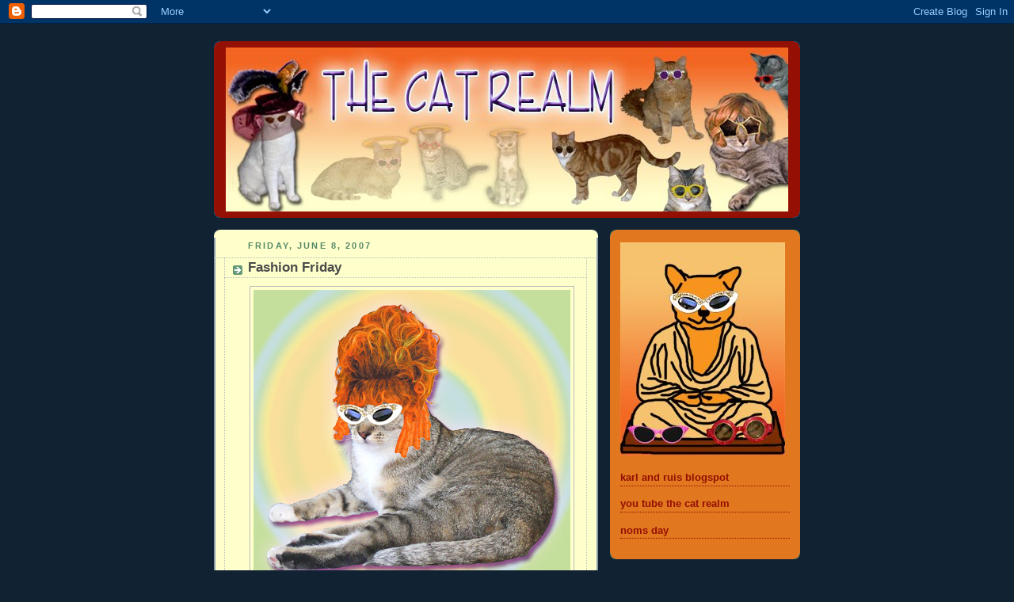

--- FILE ---
content_type: text/html; charset=UTF-8
request_url: https://thecatrealm.blogspot.com/2007/06/fashion-friday.html
body_size: 15047
content:
<!DOCTYPE html>
<html xmlns='http://www.w3.org/1999/xhtml' xmlns:b='http://www.google.com/2005/gml/b' xmlns:data='http://www.google.com/2005/gml/data' xmlns:expr='http://www.google.com/2005/gml/expr'>
<head>
<link href='https://www.blogger.com/static/v1/widgets/2944754296-widget_css_bundle.css' rel='stylesheet' type='text/css'/>
<meta content='text/html; charset=UTF-8' http-equiv='Content-Type'/>
<meta content='blogger' name='generator'/>
<link href='https://thecatrealm.blogspot.com/favicon.ico' rel='icon' type='image/x-icon'/>
<link href='https://thecatrealm.blogspot.com/2007/06/fashion-friday.html' rel='canonical'/>
<link rel="alternate" type="application/atom+xml" title="THE CAT REALM - Atom" href="https://thecatrealm.blogspot.com/feeds/posts/default" />
<link rel="alternate" type="application/rss+xml" title="THE CAT REALM - RSS" href="https://thecatrealm.blogspot.com/feeds/posts/default?alt=rss" />
<link rel="service.post" type="application/atom+xml" title="THE CAT REALM - Atom" href="https://www.blogger.com/feeds/388019867338167471/posts/default" />

<link rel="alternate" type="application/atom+xml" title="THE CAT REALM - Atom" href="https://thecatrealm.blogspot.com/feeds/7946457763015568871/comments/default" />
<!--Can't find substitution for tag [blog.ieCssRetrofitLinks]-->
<link href='https://blogger.googleusercontent.com/img/b/R29vZ2xl/AVvXsEiIcrgI2GRRZp_v3AVnZjFNR6NC6AgdSbEf-NwdguhrfldlTpoKcuXxyqppSj03N29MX7a7h_UHcZBM8wAUD7ZMeFOotSpkY6cEelPD71LA-ZSLpwYq5IVqKOXPZFQzIdc3x3gsJWMQ_H4/s400/a-with-wigs-orange.jpg' rel='image_src'/>
<meta content='https://thecatrealm.blogspot.com/2007/06/fashion-friday.html' property='og:url'/>
<meta content='Fashion Friday' property='og:title'/>
<meta content='I will model one of my wigs every so often on Fashion Friday. Here is the first of many to come. As I am an &quot;ex-feral&quot; I think this also qua...' property='og:description'/>
<meta content='https://blogger.googleusercontent.com/img/b/R29vZ2xl/AVvXsEiIcrgI2GRRZp_v3AVnZjFNR6NC6AgdSbEf-NwdguhrfldlTpoKcuXxyqppSj03N29MX7a7h_UHcZBM8wAUD7ZMeFOotSpkY6cEelPD71LA-ZSLpwYq5IVqKOXPZFQzIdc3x3gsJWMQ_H4/w1200-h630-p-k-no-nu/a-with-wigs-orange.jpg' property='og:image'/>
<title>THE CAT REALM: Fashion Friday</title>
<style id='page-skin-1' type='text/css'><!--
/*
-----------------------------------------------
Blogger Template Style
Name:     Rounders 3
Date:     27 Feb 2004
Updated by: Blogger Team
----------------------------------------------- */
body {
background:#123;
margin:0;
text-align:center;
line-height: 1.5em;
font: x-small Trebuchet MS, Verdana, Arial, Sans-serif;
color:#660000;
font-size/* */:/**/small;
font-size: /**/small;
}
/* Page Structure
----------------------------------------------- */
/* The images which help create rounded corners depend on the
following widths and measurements. If you want to change
these measurements, the images will also need to change.
*/
#outer-wrapper {
width:740px;
margin:0 auto;
text-align:left;
font: normal normal 100% Arial, sans-serif;
}
#main-wrap1 {
width:485px;
float:left;
background:#ffffcc url("https://resources.blogblog.com/blogblog/data/rounders3/corners_main_bot.gif") no-repeat left bottom;
margin:15px 0 0;
padding:0 0 10px;
color:#660000;
font-size:97%;
line-height:1.5em;
word-wrap: break-word; /* fix for long text breaking sidebar float in IE */
overflow: hidden;     /* fix for long non-text content breaking IE sidebar float */
}
#main-wrap2 {
float:left;
width:100%;
background:url("https://resources.blogblog.com/blogblog/data/rounders3/corners_main_top.gif") no-repeat left top;
padding:10px 0 0;
}
#main {
background:url("https://resources.blogblog.com/blogblog/data/rounders3/rails_main.gif") repeat-y left;
padding:0;
width:485px;
}
#sidebar-wrap {
width:240px;
float:right;
margin:15px 0 0;
font-size:97%;
line-height:1.5em;
word-wrap: break-word; /* fix for long text breaking sidebar float in IE */
overflow: hidden;     /* fix for long non-text content breaking IE sidebar float */
}
.main .widget {
margin-top: 4px;
width: 468px;
padding: 0 13px;
}
.main .Blog {
margin: 0;
padding: 0;
width: 484px;
}
/* Links
----------------------------------------------- */
a:link {
color: #cc0000;
}
a:visited {
color: #1B703A;
}
a:hover {
color: #1B703A;
}
a img {
border-width:0;
}
/* Blog Header
----------------------------------------------- */
#header-wrapper {
background:#940f04 url("https://resources.blogblog.com/blogblog/data/rounders3/corners_cap_top.gif") no-repeat left top;
margin-top:22px;
margin-right:0;
margin-bottom:0;
margin-left:0;
padding-top:8px;
padding-right:0;
padding-bottom:0;
padding-left:0;
color:#ffcc66;
}
#header {
background:url("https://resources.blogblog.com/blogblog/data/rounders3/corners_cap_bot.gif") no-repeat left bottom;
padding:0 15px 8px;
}
#header h1 {
margin:0;
padding:10px 30px 5px;
line-height:1.2em;
font: italic bold 220% Trebuchet, Trebuchet MS, Arial, sans-serif;
}
#header a,
#header a:visited {
text-decoration:none;
color: #ffcc66;
}
#header .description {
margin:0;
padding:5px 30px 10px;
line-height:1.5em;
font: italic normal 100% 'Trebuchet MS',Verdana,Arial,Sans-serif;
}
/* Posts
----------------------------------------------- */
h2.date-header {
margin-top:0;
margin-right:28px;
margin-bottom:0;
margin-left:43px;
font-size:85%;
line-height:2em;
text-transform:uppercase;
letter-spacing:.2em;
color:#558866;
}
.post {
margin:.3em 0 25px;
padding:0 13px;
border:1px dotted #bbbbbb;
border-width:1px 0;
}
.post h3 {
margin:0;
line-height:1.5em;
background:url("https://resources.blogblog.com/blogblog/data/rounders3/icon_arrow.gif") no-repeat 10px .5em;
display:block;
border:1px dotted #bbbbbb;
border-width:0 1px 1px;
padding-top:2px;
padding-right:14px;
padding-bottom:2px;
padding-left:29px;
color: #4c4c4c;
font: normal bold 135% Trebuchet, Trebuchet MS, Arial, sans-serif;
}
.post h3 a, .post h3 a:visited {
text-decoration:none;
color: #4c4c4c;
}
a.title-link:hover {
background-color: #bbbbbb;
color: #660000;
}
.post-body {
border:1px dotted #bbbbbb;
border-width:0 1px 1px;
border-bottom-color:#ffffcc;
padding-top:10px;
padding-right:14px;
padding-bottom:1px;
padding-left:29px;
}
html>body .post-body {
border-bottom-width:0;
}
.post-body {
margin:0 0 .75em;
}
.post-body blockquote {
line-height:1.3em;
}
.post-footer {
background: #ffffff;
margin:0;
padding-top:2px;
padding-right:14px;
padding-bottom:2px;
padding-left:29px;
border:1px dotted #bbbbbb;
border-width:1px;
font-size:100%;
line-height:1.5em;
color: #666666;
}
/*
The first line of the post footer might only have floated text, so we need to give it a height.
The height comes from the post-footer line-height
*/
.post-footer-line-1 {
min-height:1.5em;
_height:1.5em;
}
.post-footer p {
margin: 0;
}
html>body .post-footer {
border-bottom-color:transparent;
}
.uncustomized-post-template .post-footer {
text-align: right;
}
.uncustomized-post-template .post-author,
.uncustomized-post-template .post-timestamp {
display: block;
float: left;
text-align:left;
margin-right: 4px;
}
.post-footer a {
color: #456;
}
.post-footer a:hover {
color: #234;
}
a.comment-link {
/* IE5.0/Win doesn't apply padding to inline elements,
so we hide these two declarations from it */
background/* */:/**/url("https://resources.blogblog.com/blogblog/data/rounders/icon_comment_left.gif") no-repeat left 45%;
padding-left:14px;
}
html>body a.comment-link {
/* Respecified, for IE5/Mac's benefit */
background:url("https://resources.blogblog.com/blogblog/data/rounders3/icon_comment_left.gif") no-repeat left 45%;
padding-left:14px;
}
.post img, table.tr-caption-container {
margin-top:0;
margin-right:0;
margin-bottom:5px;
margin-left:0;
padding:4px;
border:1px solid #bbbbbb;
}
.tr-caption-container img {
border: none;
margin: 0;
padding: 0;
}
blockquote {
margin:.75em 0;
border:1px dotted #bbbbbb;
border-width:1px 0;
padding:5px 15px;
color: #558866;
}
.post blockquote p {
margin:.5em 0;
}
#blog-pager-newer-link {
float: left;
margin-left: 13px;
}
#blog-pager-older-link {
float: right;
margin-right: 13px;
}
#blog-pager {
text-align: center;
}
.feed-links {
clear: both;
line-height: 2.5em;
margin-left: 13px;
}
/* Comments
----------------------------------------------- */
#comments {
margin:-25px 13px 0;
border:1px dotted #bbbbbb;
border-width:0 1px 1px;
padding-top:20px;
padding-right:0;
padding-bottom:15px;
padding-left:0;
}
#comments h4 {
margin:0 0 10px;
padding-top:0;
padding-right:14px;
padding-bottom:2px;
padding-left:29px;
border-bottom:1px dotted #bbbbbb;
font-size:120%;
line-height:1.4em;
color:#4c4c4c;
}
#comments-block {
margin-top:0;
margin-right:15px;
margin-bottom:0;
margin-left:9px;
}
.comment-author {
background:url("https://resources.blogblog.com/blogblog/data/rounders3/icon_comment_left.gif") no-repeat 2px .3em;
margin:.5em 0;
padding-top:0;
padding-right:0;
padding-bottom:0;
padding-left:20px;
font-weight:bold;
}
.comment-body {
margin:0 0 1.25em;
padding-top:0;
padding-right:0;
padding-bottom:0;
padding-left:20px;
}
.comment-body p {
margin:0 0 .5em;
}
.comment-footer {
margin:0 0 .5em;
padding-top:0;
padding-right:0;
padding-bottom:.75em;
padding-left:20px;
}
.comment-footer a:link {
color: #333;
}
.deleted-comment {
font-style:italic;
color:gray;
}
.comment-form {
padding-left:20px;
padding-right:5px;
}
#comments .comment-form h4 {
padding-left:0px;
}
/* Profile
----------------------------------------------- */
.profile-img {
float: left;
margin-top: 5px;
margin-right: 5px;
margin-bottom: 5px;
margin-left: 0;
border: 4px solid #cc0000;
}
.profile-datablock {
margin-top:0;
margin-right:15px;
margin-bottom:.5em;
margin-left:0;
padding-top:8px;
}
.profile-link {
background:url("https://resources.blogblog.com/blogblog/data/rounders3/icon_profile_left.gif") no-repeat left .1em;
padding-left:15px;
font-weight:bold;
}
.profile-textblock {
clear: both;
margin: 0;
}
.sidebar .clear, .main .widget .clear {
clear: both;
}
#sidebartop-wrap {
background:#e1771e url("https://resources.blogblog.com/blogblog/data/rounders3/corners_prof_bot.gif") no-repeat left bottom;
margin:0px 0px 15px;
padding:0px 0px 10px;
color:#cc0000;
}
#sidebartop-wrap2 {
background:url("https://resources.blogblog.com/blogblog/data/rounders3/corners_prof_top.gif") no-repeat left top;
padding: 10px 0 0;
margin:0;
border-width:0;
}
#sidebartop h2 {
line-height:1.5em;
color:#940f04;
border-bottom: 1px dotted #940f04;
font: normal bold 100% Trebuchet, Trebuchet MS, Arial, sans-serif;
margin-bottom: 0.5em;
}
#sidebartop a {
color: #002E3F;
}
#sidebartop a:hover {
color: #660000;
}
#sidebartop a:visited {
color: #660000;
}
#sidebar a {
color: #00cccc;
}
#sidebar a:hover,
#sidebar a:visited {
color: #00FF80;
}
/* Sidebar Boxes
----------------------------------------------- */
.sidebar .widget {
margin:.5em 13px 1.25em;
padding:0 0px;
}
.widget-content {
margin-top: 0.5em;
}
#sidebarbottom-wrap1 {
background:#940f04 url("https://resources.blogblog.com/blogblog/data/rounders3/corners_side_top.gif") no-repeat left top;
margin:0 0 15px;
padding:10px 0 0;
color: #ffcc66;
}
#sidebarbottom-wrap2 {
background:url("https://resources.blogblog.com/blogblog/data/rounders3/corners_side_bot.gif") no-repeat left bottom;
padding:0 0 8px;
}
.sidebar h2 {
margin-top:0;
margin-right:0;
margin-bottom:.5em;
margin-left:0;
padding:0 0 .2em;
line-height:1.5em;
font:normal bold 100% Trebuchet, Trebuchet MS, Arial, sans-serif;
}
.sidebar ul {
list-style:none;
margin:0 0 1.25em;
padding:0;
}
.sidebar ul li {
background:url("https://resources.blogblog.com/blogblog/data/rounders3/icon_arrow_sm.gif") no-repeat 2px .25em;
margin:0;
padding-top:0;
padding-right:0;
padding-bottom:3px;
padding-left:16px;
margin-bottom:3px;
border-bottom:1px dotted #bbbbbb;
line-height:1.4em;
}
.sidebar p {
margin:0 0 .6em;
}
#sidebar h2 {
color: #940f04;
border-bottom: 1px dotted #940f04;
}
/* Footer
----------------------------------------------- */
#footer-wrap1 {
clear:both;
margin:0 0 10px;
padding:15px 0 0;
}
#footer-wrap2 {
background:#940f04 url("https://resources.blogblog.com/blogblog/data/rounders3/corners_cap_top.gif") no-repeat left top;
color:#ffcc66;
}
#footer {
background:url("https://resources.blogblog.com/blogblog/data/rounders3/corners_cap_bot.gif") no-repeat left bottom;
padding:8px 15px;
}
#footer hr {display:none;}
#footer p {margin:0;}
#footer a {color:#ffcc66;}
#footer .widget-content {
margin:0;
}
/** Page structure tweaks for layout editor wireframe */
body#layout #main-wrap1,
body#layout #sidebar-wrap,
body#layout #header-wrapper {
margin-top: 0;
}
body#layout #header, body#layout #header-wrapper,
body#layout #outer-wrapper {
margin-left:0,
margin-right: 0;
padding: 0;
}
body#layout #outer-wrapper {
width: 730px;
}
body#layout #footer-wrap1 {
padding-top: 0;
}

--></style>
<link href='https://www.blogger.com/dyn-css/authorization.css?targetBlogID=388019867338167471&amp;zx=5499d7ba-ead1-46de-920a-857867330105' media='none' onload='if(media!=&#39;all&#39;)media=&#39;all&#39;' rel='stylesheet'/><noscript><link href='https://www.blogger.com/dyn-css/authorization.css?targetBlogID=388019867338167471&amp;zx=5499d7ba-ead1-46de-920a-857867330105' rel='stylesheet'/></noscript>
<meta name='google-adsense-platform-account' content='ca-host-pub-1556223355139109'/>
<meta name='google-adsense-platform-domain' content='blogspot.com'/>

</head>
<body>
<div class='navbar section' id='navbar'><div class='widget Navbar' data-version='1' id='Navbar1'><script type="text/javascript">
    function setAttributeOnload(object, attribute, val) {
      if(window.addEventListener) {
        window.addEventListener('load',
          function(){ object[attribute] = val; }, false);
      } else {
        window.attachEvent('onload', function(){ object[attribute] = val; });
      }
    }
  </script>
<div id="navbar-iframe-container"></div>
<script type="text/javascript" src="https://apis.google.com/js/platform.js"></script>
<script type="text/javascript">
      gapi.load("gapi.iframes:gapi.iframes.style.bubble", function() {
        if (gapi.iframes && gapi.iframes.getContext) {
          gapi.iframes.getContext().openChild({
              url: 'https://www.blogger.com/navbar/388019867338167471?po\x3d7946457763015568871\x26origin\x3dhttps://thecatrealm.blogspot.com',
              where: document.getElementById("navbar-iframe-container"),
              id: "navbar-iframe"
          });
        }
      });
    </script><script type="text/javascript">
(function() {
var script = document.createElement('script');
script.type = 'text/javascript';
script.src = '//pagead2.googlesyndication.com/pagead/js/google_top_exp.js';
var head = document.getElementsByTagName('head')[0];
if (head) {
head.appendChild(script);
}})();
</script>
</div></div>
<div id='outer-wrapper'>
<div id='header-wrapper'>
<div class='header section' id='header'><div class='widget Header' data-version='1' id='Header1'>
<div id='header-inner'>
<a href='https://thecatrealm.blogspot.com/' style='display: block'>
<img alt="THE CAT REALM" height="207px; " id="Header1_headerimg" src="//3.bp.blogspot.com/_uCLaRZ4aNYs/TJDkAyA1ruI/AAAAAAAAEAc/9ZjZN728d18/S730/header+september+10.jpg" style="display: block" width="710px; ">
</a>
</div>
</div></div>
</div>
<div id='crosscol-wrapper' style='text-align:center'>
<div class='crosscol no-items section' id='crosscol'></div>
</div>
<div id='main-wrap1'><div id='main-wrap2'>
<div class='main section' id='main'><div class='widget Blog' data-version='1' id='Blog1'>
<div class='blog-posts hfeed'>

          <div class="date-outer">
        
<h2 class='date-header'><span>Friday, June 8, 2007</span></h2>

          <div class="date-posts">
        
<div class='post-outer'>
<div class='post hentry uncustomized-post-template' itemprop='blogPost' itemscope='itemscope' itemtype='http://schema.org/BlogPosting'>
<meta content='https://blogger.googleusercontent.com/img/b/R29vZ2xl/AVvXsEiIcrgI2GRRZp_v3AVnZjFNR6NC6AgdSbEf-NwdguhrfldlTpoKcuXxyqppSj03N29MX7a7h_UHcZBM8wAUD7ZMeFOotSpkY6cEelPD71LA-ZSLpwYq5IVqKOXPZFQzIdc3x3gsJWMQ_H4/s400/a-with-wigs-orange.jpg' itemprop='image_url'/>
<meta content='388019867338167471' itemprop='blogId'/>
<meta content='7946457763015568871' itemprop='postId'/>
<a name='7946457763015568871'></a>
<h3 class='post-title entry-title' itemprop='name'>
Fashion Friday
</h3>
<div class='post-header'>
<div class='post-header-line-1'></div>
</div>
<div class='post-body entry-content' id='post-body-7946457763015568871' itemprop='description articleBody'>
<a href="https://blogger.googleusercontent.com/img/b/R29vZ2xl/AVvXsEiIcrgI2GRRZp_v3AVnZjFNR6NC6AgdSbEf-NwdguhrfldlTpoKcuXxyqppSj03N29MX7a7h_UHcZBM8wAUD7ZMeFOotSpkY6cEelPD71LA-ZSLpwYq5IVqKOXPZFQzIdc3x3gsJWMQ_H4/s1600-h/a-with-wigs-orange.jpg" onblur="try {parent.deselectBloggerImageGracefully();} catch(e) {}"><img alt="" border="0" id="BLOGGER_PHOTO_ID_5073722962590192530" src="https://blogger.googleusercontent.com/img/b/R29vZ2xl/AVvXsEiIcrgI2GRRZp_v3AVnZjFNR6NC6AgdSbEf-NwdguhrfldlTpoKcuXxyqppSj03N29MX7a7h_UHcZBM8wAUD7ZMeFOotSpkY6cEelPD71LA-ZSLpwYq5IVqKOXPZFQzIdc3x3gsJWMQ_H4/s400/a-with-wigs-orange.jpg" style="margin: 0px auto 10px; display: block; text-align: center; cursor: pointer;" /></a><br /><span style="font-family:arial;">I will model one of my wigs every so often on Fashion Friday. Here is the first of many to come.<br />As I am an "ex-feral" I think this also qualifies under Formerly Feral Friday....?<br /><br /><br /></span>
<div style='clear: both;'></div>
</div>
<div class='post-footer'>
<div class='post-footer-line post-footer-line-1'>
<span class='post-author vcard'>
Posted by
<span class='fn' itemprop='author' itemscope='itemscope' itemtype='http://schema.org/Person'>
<meta content='https://www.blogger.com/profile/02147569169296384814' itemprop='url'/>
<a class='g-profile' href='https://www.blogger.com/profile/02147569169296384814' rel='author' title='author profile'>
<span itemprop='name'>The Cat Realm</span>
</a>
</span>
</span>
<span class='post-timestamp'>
at
<meta content='https://thecatrealm.blogspot.com/2007/06/fashion-friday.html' itemprop='url'/>
<a class='timestamp-link' href='https://thecatrealm.blogspot.com/2007/06/fashion-friday.html' rel='bookmark' title='permanent link'><abbr class='published' itemprop='datePublished' title='2007-06-08T08:54:00-07:00'>8:54&#8239;AM</abbr></a>
</span>
<span class='post-comment-link'>
</span>
<span class='post-icons'>
<span class='item-action'>
<a href='https://www.blogger.com/email-post/388019867338167471/7946457763015568871' title='Email Post'>
<img alt='' class='icon-action' height='13' src='https://resources.blogblog.com/img/icon18_email.gif' width='18'/>
</a>
</span>
<span class='item-control blog-admin pid-1127475813'>
<a href='https://www.blogger.com/post-edit.g?blogID=388019867338167471&postID=7946457763015568871&from=pencil' title='Edit Post'>
<img alt='' class='icon-action' height='18' src='https://resources.blogblog.com/img/icon18_edit_allbkg.gif' width='18'/>
</a>
</span>
</span>
<div class='post-share-buttons goog-inline-block'>
</div>
</div>
<div class='post-footer-line post-footer-line-2'>
<span class='post-labels'>
Labels:
<a href='https://thecatrealm.blogspot.com/search/label/attitude' rel='tag'>attitude</a>,
<a href='https://thecatrealm.blogspot.com/search/label/cats' rel='tag'>cats</a>,
<a href='https://thecatrealm.blogspot.com/search/label/cats%20with%20glasses' rel='tag'>cats with glasses</a>,
<a href='https://thecatrealm.blogspot.com/search/label/fashion' rel='tag'>fashion</a>,
<a href='https://thecatrealm.blogspot.com/search/label/formerly%20feral%20friday' rel='tag'>formerly feral friday</a>,
<a href='https://thecatrealm.blogspot.com/search/label/pictures' rel='tag'>pictures</a>,
<a href='https://thecatrealm.blogspot.com/search/label/the%20cat%20realm' rel='tag'>the cat realm</a>,
<a href='https://thecatrealm.blogspot.com/search/label/wigs' rel='tag'>wigs</a>
</span>
</div>
<div class='post-footer-line post-footer-line-3'>
<span class='post-location'>
</span>
</div>
</div>
</div>
<div class='comments' id='comments'>
<a name='comments'></a>
<h4>18 comments:</h4>
<div id='Blog1_comments-block-wrapper'>
<dl class='avatar-comment-indent' id='comments-block'>
<dt class='comment-author ' id='c4059979377564262185'>
<a name='c4059979377564262185'></a>
<div class="avatar-image-container avatar-stock"><span dir="ltr"><img src="//resources.blogblog.com/img/blank.gif" width="35" height="35" alt="" title="Anonymous">

</span></div>
Anonymous
said...
</dt>
<dd class='comment-body' id='Blog1_cmt-4059979377564262185'>
<p>
Well, even if the mouse said for Lover Girl, I couldn't accept because Latte would be jealous and he's a fine fine husband whom I adore.<BR/><BR/>However, I love the wig!  Wigs just don't suit me but I think they are grand on you!
</p>
</dd>
<dd class='comment-footer'>
<span class='comment-timestamp'>
<a href='https://thecatrealm.blogspot.com/2007/06/fashion-friday.html?showComment=1181319120000#c4059979377564262185' title='comment permalink'>
June 8, 2007 at 9:12&#8239;AM
</a>
<span class='item-control blog-admin pid-1940323573'>
<a class='comment-delete' href='https://www.blogger.com/comment/delete/388019867338167471/4059979377564262185' title='Delete Comment'>
<img src='https://resources.blogblog.com/img/icon_delete13.gif'/>
</a>
</span>
</span>
</dd>
<dt class='comment-author blog-author' id='c2835615407480338847'>
<a name='c2835615407480338847'></a>
<div class="avatar-image-container vcard"><span dir="ltr"><a href="https://www.blogger.com/profile/02147569169296384814" target="" rel="nofollow" onclick="" class="avatar-hovercard" id="av-2835615407480338847-02147569169296384814"><img src="https://resources.blogblog.com/img/blank.gif" width="35" height="35" class="delayLoad" style="display: none;" longdesc="//3.bp.blogspot.com/_uCLaRZ4aNYs/Snjw1cYXdlI/AAAAAAAADvc/wP8g0GzdgMk/S45-s35/buddha%2Bglasses.jpg" alt="" title="The Cat Realm">

<noscript><img src="//3.bp.blogspot.com/_uCLaRZ4aNYs/Snjw1cYXdlI/AAAAAAAADvc/wP8g0GzdgMk/S45-s35/buddha%2Bglasses.jpg" width="35" height="35" class="photo" alt=""></noscript></a></span></div>
<a href='https://www.blogger.com/profile/02147569169296384814' rel='nofollow'>The Cat Realm</a>
said...
</dt>
<dd class='comment-body' id='Blog1_cmt-2835615407480338847'>
<p>
Oh so sorry - we didn't even realize you and Latte are married... We are only here in the Cat Blogosphere since about Mid May, so I hope you all have patience with us while we get acquainted.<BR/>Thanks for the compliment!<BR/>P.S. You could share the mouse, it's a big one.
</p>
</dd>
<dd class='comment-footer'>
<span class='comment-timestamp'>
<a href='https://thecatrealm.blogspot.com/2007/06/fashion-friday.html?showComment=1181320860000#c2835615407480338847' title='comment permalink'>
June 8, 2007 at 9:41&#8239;AM
</a>
<span class='item-control blog-admin pid-1127475813'>
<a class='comment-delete' href='https://www.blogger.com/comment/delete/388019867338167471/2835615407480338847' title='Delete Comment'>
<img src='https://resources.blogblog.com/img/icon_delete13.gif'/>
</a>
</span>
</span>
</dd>
<dt class='comment-author ' id='c9004321428682321097'>
<a name='c9004321428682321097'></a>
<div class="avatar-image-container vcard"><span dir="ltr"><a href="https://www.blogger.com/profile/15102313146198627086" target="" rel="nofollow" onclick="" class="avatar-hovercard" id="av-9004321428682321097-15102313146198627086"><img src="https://resources.blogblog.com/img/blank.gif" width="35" height="35" class="delayLoad" style="display: none;" longdesc="//blogger.googleusercontent.com/img/b/R29vZ2xl/AVvXsEizJpqV2SfeFd2aZv9NwcVpkvgkywy3y8puWlmecS3eIBWbrAK4OnVlvC5sy7oZEa1OxIT1cIbWxAUj9nBjekw1toMXaCrGtQyPEcB3tkrBIreRZd423eUohxVRp_4sefc/s45-c/*" alt="" title="Samantha &amp;amp;amp; Mom">

<noscript><img src="//blogger.googleusercontent.com/img/b/R29vZ2xl/AVvXsEizJpqV2SfeFd2aZv9NwcVpkvgkywy3y8puWlmecS3eIBWbrAK4OnVlvC5sy7oZEa1OxIT1cIbWxAUj9nBjekw1toMXaCrGtQyPEcB3tkrBIreRZd423eUohxVRp_4sefc/s45-c/*" width="35" height="35" class="photo" alt=""></noscript></a></span></div>
<a href='https://www.blogger.com/profile/15102313146198627086' rel='nofollow'>Samantha &amp; Mom</a>
said...
</dt>
<dd class='comment-body' id='Blog1_cmt-9004321428682321097'>
<p>
Red looks good on you Anastasia. So Marie Antoinettey. Have a great weekend.<BR/>Samantha & Tigger
</p>
</dd>
<dd class='comment-footer'>
<span class='comment-timestamp'>
<a href='https://thecatrealm.blogspot.com/2007/06/fashion-friday.html?showComment=1181322960000#c9004321428682321097' title='comment permalink'>
June 8, 2007 at 10:16&#8239;AM
</a>
<span class='item-control blog-admin pid-1609689938'>
<a class='comment-delete' href='https://www.blogger.com/comment/delete/388019867338167471/9004321428682321097' title='Delete Comment'>
<img src='https://resources.blogblog.com/img/icon_delete13.gif'/>
</a>
</span>
</span>
</dd>
<dt class='comment-author ' id='c6335506279096639852'>
<a name='c6335506279096639852'></a>
<div class="avatar-image-container vcard"><span dir="ltr"><a href="https://www.blogger.com/profile/00412703583921658038" target="" rel="nofollow" onclick="" class="avatar-hovercard" id="av-6335506279096639852-00412703583921658038"><img src="https://resources.blogblog.com/img/blank.gif" width="35" height="35" class="delayLoad" style="display: none;" longdesc="//4.bp.blogspot.com/_HhUjJ73jZso/SaJU_q0dYuI/AAAAAAAALQg/VQJwMBKaPzI/S45-s35/Profile%2BPhoto%2BSmile.jpg" alt="" title="Daisy">

<noscript><img src="//4.bp.blogspot.com/_HhUjJ73jZso/SaJU_q0dYuI/AAAAAAAALQg/VQJwMBKaPzI/S45-s35/Profile%2BPhoto%2BSmile.jpg" width="35" height="35" class="photo" alt=""></noscript></a></span></div>
<a href='https://www.blogger.com/profile/00412703583921658038' rel='nofollow'>Daisy</a>
said...
</dt>
<dd class='comment-body' id='Blog1_cmt-6335506279096639852'>
<p>
That is a very very fabulous wig! And it goes so well with the shades, too.
</p>
</dd>
<dd class='comment-footer'>
<span class='comment-timestamp'>
<a href='https://thecatrealm.blogspot.com/2007/06/fashion-friday.html?showComment=1181326680000#c6335506279096639852' title='comment permalink'>
June 8, 2007 at 11:18&#8239;AM
</a>
<span class='item-control blog-admin pid-348663464'>
<a class='comment-delete' href='https://www.blogger.com/comment/delete/388019867338167471/6335506279096639852' title='Delete Comment'>
<img src='https://resources.blogblog.com/img/icon_delete13.gif'/>
</a>
</span>
</span>
</dd>
<dt class='comment-author ' id='c6391097370877438426'>
<a name='c6391097370877438426'></a>
<div class="avatar-image-container vcard"><span dir="ltr"><a href="https://www.blogger.com/profile/09192357775233064579" target="" rel="nofollow" onclick="" class="avatar-hovercard" id="av-6391097370877438426-09192357775233064579"><img src="https://resources.blogblog.com/img/blank.gif" width="35" height="35" class="delayLoad" style="display: none;" longdesc="//blogger.googleusercontent.com/img/b/R29vZ2xl/AVvXsEh6NpQ53UaLW5L4j2pIU7sUhiITbngSmQeXjkLimlnQisaCJS6QUxQ1HqFBrfpDeqm4mkeMwv-FEiILOCudxUFBaZ_4UfbdpeF-HPYkYB0MGrL8gJCy-D1KPB0mjEuBcR4/s45-c/5555.JPG" alt="" title="snowforest">

<noscript><img src="//blogger.googleusercontent.com/img/b/R29vZ2xl/AVvXsEh6NpQ53UaLW5L4j2pIU7sUhiITbngSmQeXjkLimlnQisaCJS6QUxQ1HqFBrfpDeqm4mkeMwv-FEiILOCudxUFBaZ_4UfbdpeF-HPYkYB0MGrL8gJCy-D1KPB0mjEuBcR4/s45-c/5555.JPG" width="35" height="35" class="photo" alt=""></noscript></a></span></div>
<a href='https://www.blogger.com/profile/09192357775233064579' rel='nofollow'>snowforest</a>
said...
</dt>
<dd class='comment-body' id='Blog1_cmt-6391097370877438426'>
<p>
lovely wig and glasses! u sure have a great fashion sense :)
</p>
</dd>
<dd class='comment-footer'>
<span class='comment-timestamp'>
<a href='https://thecatrealm.blogspot.com/2007/06/fashion-friday.html?showComment=1181326920000#c6391097370877438426' title='comment permalink'>
June 8, 2007 at 11:22&#8239;AM
</a>
<span class='item-control blog-admin pid-1415523428'>
<a class='comment-delete' href='https://www.blogger.com/comment/delete/388019867338167471/6391097370877438426' title='Delete Comment'>
<img src='https://resources.blogblog.com/img/icon_delete13.gif'/>
</a>
</span>
</span>
</dd>
<dt class='comment-author ' id='c3988421292397831191'>
<a name='c3988421292397831191'></a>
<div class="avatar-image-container vcard"><span dir="ltr"><a href="https://www.blogger.com/profile/01652390127171754506" target="" rel="nofollow" onclick="" class="avatar-hovercard" id="av-3988421292397831191-01652390127171754506"><img src="https://resources.blogblog.com/img/blank.gif" width="35" height="35" class="delayLoad" style="display: none;" longdesc="//blogger.googleusercontent.com/img/b/R29vZ2xl/AVvXsEhRIcts-P9N0qlwYcUjr5gZl7yniXKxIYsjUX3c_S-6ESAe3dprWODYuIBq5QawKeeY126eGuXpFpwZekPDkZwX9zH3fpLpyqI-b-vidDsAk-hpH-S2cP4rIshQb4R1JT8/s45-c/1-DSC07578.JPG" alt="" title="Dragonheart, Merlin, Devi, and Chloe">

<noscript><img src="//blogger.googleusercontent.com/img/b/R29vZ2xl/AVvXsEhRIcts-P9N0qlwYcUjr5gZl7yniXKxIYsjUX3c_S-6ESAe3dprWODYuIBq5QawKeeY126eGuXpFpwZekPDkZwX9zH3fpLpyqI-b-vidDsAk-hpH-S2cP4rIshQb4R1JT8/s45-c/1-DSC07578.JPG" width="35" height="35" class="photo" alt=""></noscript></a></span></div>
<a href='https://www.blogger.com/profile/01652390127171754506' rel='nofollow'>Dragonheart, Merlin, Devi, and Chloe</a>
said...
</dt>
<dd class='comment-body' id='Blog1_cmt-3988421292397831191'>
<p>
Wow, that's quite the wig!  Of course, being hairless, I prefer the bald look.  But the wig does match your sunglasses!
</p>
</dd>
<dd class='comment-footer'>
<span class='comment-timestamp'>
<a href='https://thecatrealm.blogspot.com/2007/06/fashion-friday.html?showComment=1181331060000#c3988421292397831191' title='comment permalink'>
June 8, 2007 at 12:31&#8239;PM
</a>
<span class='item-control blog-admin pid-499580957'>
<a class='comment-delete' href='https://www.blogger.com/comment/delete/388019867338167471/3988421292397831191' title='Delete Comment'>
<img src='https://resources.blogblog.com/img/icon_delete13.gif'/>
</a>
</span>
</span>
</dd>
<dt class='comment-author ' id='c1601090819145385334'>
<a name='c1601090819145385334'></a>
<div class="avatar-image-container vcard"><span dir="ltr"><a href="https://www.blogger.com/profile/10375747902035848155" target="" rel="nofollow" onclick="" class="avatar-hovercard" id="av-1601090819145385334-10375747902035848155"><img src="https://resources.blogblog.com/img/blank.gif" width="35" height="35" class="delayLoad" style="display: none;" longdesc="//1.bp.blogspot.com/_kH0rODKgSR4/Sarw7lTi-NI/AAAAAAAAAXs/hErIocobUQM/S45-s35/fiali.jpg" alt="" title="Ali &amp;amp;amp; Fiona">

<noscript><img src="//1.bp.blogspot.com/_kH0rODKgSR4/Sarw7lTi-NI/AAAAAAAAAXs/hErIocobUQM/S45-s35/fiali.jpg" width="35" height="35" class="photo" alt=""></noscript></a></span></div>
<a href='https://www.blogger.com/profile/10375747902035848155' rel='nofollow'>Ali &amp; Fiona</a>
said...
</dt>
<dd class='comment-body' id='Blog1_cmt-1601090819145385334'>
<p>
You look ab fab in that wig!
</p>
</dd>
<dd class='comment-footer'>
<span class='comment-timestamp'>
<a href='https://thecatrealm.blogspot.com/2007/06/fashion-friday.html?showComment=1181332380000#c1601090819145385334' title='comment permalink'>
June 8, 2007 at 12:53&#8239;PM
</a>
<span class='item-control blog-admin pid-1780485882'>
<a class='comment-delete' href='https://www.blogger.com/comment/delete/388019867338167471/1601090819145385334' title='Delete Comment'>
<img src='https://resources.blogblog.com/img/icon_delete13.gif'/>
</a>
</span>
</span>
</dd>
<dt class='comment-author ' id='c4964331880311016756'>
<a name='c4964331880311016756'></a>
<div class="avatar-image-container avatar-stock"><span dir="ltr"><img src="//resources.blogblog.com/img/blank.gif" width="35" height="35" alt="" title="Anonymous">

</span></div>
Anonymous
said...
</dt>
<dd class='comment-body' id='Blog1_cmt-4964331880311016756'>
<p>
When Mom saw this picture, she exclaimed "ohhh myyyy gawwddd." Then giggled to herself. Wonder what she meant by that? We think you look great!
</p>
</dd>
<dd class='comment-footer'>
<span class='comment-timestamp'>
<a href='https://thecatrealm.blogspot.com/2007/06/fashion-friday.html?showComment=1181334420000#c4964331880311016756' title='comment permalink'>
June 8, 2007 at 1:27&#8239;PM
</a>
<span class='item-control blog-admin pid-1880907702'>
<a class='comment-delete' href='https://www.blogger.com/comment/delete/388019867338167471/4964331880311016756' title='Delete Comment'>
<img src='https://resources.blogblog.com/img/icon_delete13.gif'/>
</a>
</span>
</span>
</dd>
<dt class='comment-author ' id='c396011954270753526'>
<a name='c396011954270753526'></a>
<div class="avatar-image-container vcard"><span dir="ltr"><a href="https://www.blogger.com/profile/08964075208602352634" target="" rel="nofollow" onclick="" class="avatar-hovercard" id="av-396011954270753526-08964075208602352634"><img src="https://resources.blogblog.com/img/blank.gif" width="35" height="35" class="delayLoad" style="display: none;" longdesc="//blogger.googleusercontent.com/img/b/R29vZ2xl/AVvXsEi81Hk65gGa9m1tZOx0B0tE0x2kcSljH650jh5SPcWn3ixlFb71zwle2O2QVK0jRFKBXFaomHp7h-g7Gp-LKKx3gV7Kda89xMD5a7ozhHv6VJDOOdzLFcTaF87bNkG-xA/s45-c/skeezix-as-sandy-thumb.jpg" alt="" title="Skeezix the Cat">

<noscript><img src="//blogger.googleusercontent.com/img/b/R29vZ2xl/AVvXsEi81Hk65gGa9m1tZOx0B0tE0x2kcSljH650jh5SPcWn3ixlFb71zwle2O2QVK0jRFKBXFaomHp7h-g7Gp-LKKx3gV7Kda89xMD5a7ozhHv6VJDOOdzLFcTaF87bNkG-xA/s45-c/skeezix-as-sandy-thumb.jpg" width="35" height="35" class="photo" alt=""></noscript></a></span></div>
<a href='https://www.blogger.com/profile/08964075208602352634' rel='nofollow'>Skeezix the Cat</a>
said...
</dt>
<dd class='comment-body' id='Blog1_cmt-396011954270753526'>
<p>
Wow! That is one happenin' wig! But whut I reeeeely LOVE are the glasses!!!!
</p>
</dd>
<dd class='comment-footer'>
<span class='comment-timestamp'>
<a href='https://thecatrealm.blogspot.com/2007/06/fashion-friday.html?showComment=1181334960000#c396011954270753526' title='comment permalink'>
June 8, 2007 at 1:36&#8239;PM
</a>
<span class='item-control blog-admin pid-467188572'>
<a class='comment-delete' href='https://www.blogger.com/comment/delete/388019867338167471/396011954270753526' title='Delete Comment'>
<img src='https://resources.blogblog.com/img/icon_delete13.gif'/>
</a>
</span>
</span>
</dd>
<dt class='comment-author ' id='c2615700675152145801'>
<a name='c2615700675152145801'></a>
<div class="avatar-image-container vcard"><span dir="ltr"><a href="https://www.blogger.com/profile/09605906219622720151" target="" rel="nofollow" onclick="" class="avatar-hovercard" id="av-2615700675152145801-09605906219622720151"><img src="https://resources.blogblog.com/img/blank.gif" width="35" height="35" class="delayLoad" style="display: none;" longdesc="//2.bp.blogspot.com/_edhcBh7ksPE/SYfaTdlr5zI/AAAAAAAAGb0/IP5ORcG9Tlc/S45-s35/jeter%2527s%2Bcap.jpg" alt="" title="mister jeter harris, hizself">

<noscript><img src="//2.bp.blogspot.com/_edhcBh7ksPE/SYfaTdlr5zI/AAAAAAAAGb0/IP5ORcG9Tlc/S45-s35/jeter%2527s%2Bcap.jpg" width="35" height="35" class="photo" alt=""></noscript></a></span></div>
<a href='https://www.blogger.com/profile/09605906219622720151' rel='nofollow'>mister jeter harris, hizself</a>
said...
</dt>
<dd class='comment-body' id='Blog1_cmt-2615700675152145801'>
<p>
wowie kazowie ... dat'z allotta hair!  i am laffin an laffin.  an da shadez ar eksellent.<BR/>wutta fashun statement!<BR/>luv--yer grate frend--jh
</p>
</dd>
<dd class='comment-footer'>
<span class='comment-timestamp'>
<a href='https://thecatrealm.blogspot.com/2007/06/fashion-friday.html?showComment=1181335800000#c2615700675152145801' title='comment permalink'>
June 8, 2007 at 1:50&#8239;PM
</a>
<span class='item-control blog-admin pid-18526165'>
<a class='comment-delete' href='https://www.blogger.com/comment/delete/388019867338167471/2615700675152145801' title='Delete Comment'>
<img src='https://resources.blogblog.com/img/icon_delete13.gif'/>
</a>
</span>
</span>
</dd>
<dt class='comment-author ' id='c3451098076204195436'>
<a name='c3451098076204195436'></a>
<div class="avatar-image-container avatar-stock"><span dir="ltr"><a href="https://www.blogger.com/profile/04288685992428316826" target="" rel="nofollow" onclick="" class="avatar-hovercard" id="av-3451098076204195436-04288685992428316826"><img src="//www.blogger.com/img/blogger_logo_round_35.png" width="35" height="35" alt="" title="Rebecca Meyer">

</a></span></div>
<a href='https://www.blogger.com/profile/04288685992428316826' rel='nofollow'>Rebecca Meyer</a>
said...
</dt>
<dd class='comment-body' id='Blog1_cmt-3451098076204195436'>
<p>
wow , i never saw a wig look so good! you are really rockin that wig and the sun glasses are awesome!<BR/>-Tomtoms
</p>
</dd>
<dd class='comment-footer'>
<span class='comment-timestamp'>
<a href='https://thecatrealm.blogspot.com/2007/06/fashion-friday.html?showComment=1181339280000#c3451098076204195436' title='comment permalink'>
June 8, 2007 at 2:48&#8239;PM
</a>
<span class='item-control blog-admin pid-1071256250'>
<a class='comment-delete' href='https://www.blogger.com/comment/delete/388019867338167471/3451098076204195436' title='Delete Comment'>
<img src='https://resources.blogblog.com/img/icon_delete13.gif'/>
</a>
</span>
</span>
</dd>
<dt class='comment-author blog-author' id='c8307396567820757548'>
<a name='c8307396567820757548'></a>
<div class="avatar-image-container vcard"><span dir="ltr"><a href="https://www.blogger.com/profile/02147569169296384814" target="" rel="nofollow" onclick="" class="avatar-hovercard" id="av-8307396567820757548-02147569169296384814"><img src="https://resources.blogblog.com/img/blank.gif" width="35" height="35" class="delayLoad" style="display: none;" longdesc="//3.bp.blogspot.com/_uCLaRZ4aNYs/Snjw1cYXdlI/AAAAAAAADvc/wP8g0GzdgMk/S45-s35/buddha%2Bglasses.jpg" alt="" title="The Cat Realm">

<noscript><img src="//3.bp.blogspot.com/_uCLaRZ4aNYs/Snjw1cYXdlI/AAAAAAAADvc/wP8g0GzdgMk/S45-s35/buddha%2Bglasses.jpg" width="35" height="35" class="photo" alt=""></noscript></a></span></div>
<a href='https://www.blogger.com/profile/02147569169296384814' rel='nofollow'>The Cat Realm</a>
said...
</dt>
<dd class='comment-body' id='Blog1_cmt-8307396567820757548'>
<p>
I am flattered, thank you all!<BR/>Yes, I must admit, I am quiet a looker...<BR/>Anastasia
</p>
</dd>
<dd class='comment-footer'>
<span class='comment-timestamp'>
<a href='https://thecatrealm.blogspot.com/2007/06/fashion-friday.html?showComment=1181346540000#c8307396567820757548' title='comment permalink'>
June 8, 2007 at 4:49&#8239;PM
</a>
<span class='item-control blog-admin pid-1127475813'>
<a class='comment-delete' href='https://www.blogger.com/comment/delete/388019867338167471/8307396567820757548' title='Delete Comment'>
<img src='https://resources.blogblog.com/img/icon_delete13.gif'/>
</a>
</span>
</span>
</dd>
<dt class='comment-author ' id='c2132890711939467464'>
<a name='c2132890711939467464'></a>
<div class="avatar-image-container vcard"><span dir="ltr"><a href="https://www.blogger.com/profile/12085428097867953601" target="" rel="nofollow" onclick="" class="avatar-hovercard" id="av-2132890711939467464-12085428097867953601"><img src="https://resources.blogblog.com/img/blank.gif" width="35" height="35" class="delayLoad" style="display: none;" longdesc="//blogger.googleusercontent.com/img/b/R29vZ2xl/AVvXsEjulRR_Ocbknq-z9EZoJ27hRkuKI-tWSI7yySPAeREUofBTdP19tImspwaHvItIW5pVT2BnG2W7rhxTdN4G3lX6ERkEQANTowLGrwk0oXN_YH-q_TbpZdyQdamJ5nFbHog/s45-c/IMG_2585.JPG" alt="" title="Donny and Marie and Casey">

<noscript><img src="//blogger.googleusercontent.com/img/b/R29vZ2xl/AVvXsEjulRR_Ocbknq-z9EZoJ27hRkuKI-tWSI7yySPAeREUofBTdP19tImspwaHvItIW5pVT2BnG2W7rhxTdN4G3lX6ERkEQANTowLGrwk0oXN_YH-q_TbpZdyQdamJ5nFbHog/s45-c/IMG_2585.JPG" width="35" height="35" class="photo" alt=""></noscript></a></span></div>
<a href='https://www.blogger.com/profile/12085428097867953601' rel='nofollow'>Donny and Marie and Casey</a>
said...
</dt>
<dd class='comment-body' id='Blog1_cmt-2132890711939467464'>
<p>
Wow - pawesome wig!!!
</p>
</dd>
<dd class='comment-footer'>
<span class='comment-timestamp'>
<a href='https://thecatrealm.blogspot.com/2007/06/fashion-friday.html?showComment=1181347500000#c2132890711939467464' title='comment permalink'>
June 8, 2007 at 5:05&#8239;PM
</a>
<span class='item-control blog-admin pid-1320518294'>
<a class='comment-delete' href='https://www.blogger.com/comment/delete/388019867338167471/2132890711939467464' title='Delete Comment'>
<img src='https://resources.blogblog.com/img/icon_delete13.gif'/>
</a>
</span>
</span>
</dd>
<dt class='comment-author ' id='c6215084067957329268'>
<a name='c6215084067957329268'></a>
<div class="avatar-image-container vcard"><span dir="ltr"><a href="https://www.blogger.com/profile/15503176171948984599" target="" rel="nofollow" onclick="" class="avatar-hovercard" id="av-6215084067957329268-15503176171948984599"><img src="https://resources.blogblog.com/img/blank.gif" width="35" height="35" class="delayLoad" style="display: none;" longdesc="//blogger.googleusercontent.com/img/b/R29vZ2xl/AVvXsEhmjj2MIZIiOJjzV4WUVY3zCStgnFzM2-LQL2Sf4qDWcflOztaX0A5r5ZYcyHjMEPRmdZD55v3D7FvBVictLSIxL3pA5gIGT6Ga921jU_CBFPJ7ypByleKVlfp2FrJ6Tjc/s45-c/3.png" alt="" title="Lux">

<noscript><img src="//blogger.googleusercontent.com/img/b/R29vZ2xl/AVvXsEhmjj2MIZIiOJjzV4WUVY3zCStgnFzM2-LQL2Sf4qDWcflOztaX0A5r5ZYcyHjMEPRmdZD55v3D7FvBVictLSIxL3pA5gIGT6Ga921jU_CBFPJ7ypByleKVlfp2FrJ6Tjc/s45-c/3.png" width="35" height="35" class="photo" alt=""></noscript></a></span></div>
<a href='https://www.blogger.com/profile/15503176171948984599' rel='nofollow'>Lux</a>
said...
</dt>
<dd class='comment-body' id='Blog1_cmt-6215084067957329268'>
<p>
That wig absolutely rocks!  (So do you.)
</p>
</dd>
<dd class='comment-footer'>
<span class='comment-timestamp'>
<a href='https://thecatrealm.blogspot.com/2007/06/fashion-friday.html?showComment=1181354040000#c6215084067957329268' title='comment permalink'>
June 8, 2007 at 6:54&#8239;PM
</a>
<span class='item-control blog-admin pid-1134577098'>
<a class='comment-delete' href='https://www.blogger.com/comment/delete/388019867338167471/6215084067957329268' title='Delete Comment'>
<img src='https://resources.blogblog.com/img/icon_delete13.gif'/>
</a>
</span>
</span>
</dd>
<dt class='comment-author ' id='c3152766773475246257'>
<a name='c3152766773475246257'></a>
<div class="avatar-image-container avatar-stock"><span dir="ltr"><img src="//resources.blogblog.com/img/blank.gif" width="35" height="35" alt="" title="Anonymous">

</span></div>
Anonymous
said...
</dt>
<dd class='comment-body' id='Blog1_cmt-3152766773475246257'>
<p>
Groovy wig - you into that 70's thang?<BR/><BR/>The West Terrace Cats
</p>
</dd>
<dd class='comment-footer'>
<span class='comment-timestamp'>
<a href='https://thecatrealm.blogspot.com/2007/06/fashion-friday.html?showComment=1181359020000#c3152766773475246257' title='comment permalink'>
June 8, 2007 at 8:17&#8239;PM
</a>
<span class='item-control blog-admin pid-1940323573'>
<a class='comment-delete' href='https://www.blogger.com/comment/delete/388019867338167471/3152766773475246257' title='Delete Comment'>
<img src='https://resources.blogblog.com/img/icon_delete13.gif'/>
</a>
</span>
</span>
</dd>
<dt class='comment-author ' id='c1457628874964675168'>
<a name='c1457628874964675168'></a>
<div class="avatar-image-container vcard"><span dir="ltr"><a href="https://www.blogger.com/profile/06550868924719353914" target="" rel="nofollow" onclick="" class="avatar-hovercard" id="av-1457628874964675168-06550868924719353914"><img src="https://resources.blogblog.com/img/blank.gif" width="35" height="35" class="delayLoad" style="display: none;" longdesc="//1.bp.blogspot.com/_8e6QhoBFVWo/SXgU_Tc9jLI/AAAAAAAAAdk/hTa4fZ7nCfI/S45-s35/474105155_f212876ccb_s.jpg" alt="" title="Victor Tabbycat">

<noscript><img src="//1.bp.blogspot.com/_8e6QhoBFVWo/SXgU_Tc9jLI/AAAAAAAAAdk/hTa4fZ7nCfI/S45-s35/474105155_f212876ccb_s.jpg" width="35" height="35" class="photo" alt=""></noscript></a></span></div>
<a href='https://www.blogger.com/profile/06550868924719353914' rel='nofollow'>Victor Tabbycat</a>
said...
</dt>
<dd class='comment-body' id='Blog1_cmt-1457628874964675168'>
<p>
I hope there're no bees in that beehive! Did you sing fur the B-52s?
</p>
</dd>
<dd class='comment-footer'>
<span class='comment-timestamp'>
<a href='https://thecatrealm.blogspot.com/2007/06/fashion-friday.html?showComment=1181400360000#c1457628874964675168' title='comment permalink'>
June 9, 2007 at 7:46&#8239;AM
</a>
<span class='item-control blog-admin pid-1736147185'>
<a class='comment-delete' href='https://www.blogger.com/comment/delete/388019867338167471/1457628874964675168' title='Delete Comment'>
<img src='https://resources.blogblog.com/img/icon_delete13.gif'/>
</a>
</span>
</span>
</dd>
<dt class='comment-author ' id='c2876351890357605195'>
<a name='c2876351890357605195'></a>
<div class="avatar-image-container vcard"><span dir="ltr"><a href="https://www.blogger.com/profile/12085428097867953601" target="" rel="nofollow" onclick="" class="avatar-hovercard" id="av-2876351890357605195-12085428097867953601"><img src="https://resources.blogblog.com/img/blank.gif" width="35" height="35" class="delayLoad" style="display: none;" longdesc="//blogger.googleusercontent.com/img/b/R29vZ2xl/AVvXsEjulRR_Ocbknq-z9EZoJ27hRkuKI-tWSI7yySPAeREUofBTdP19tImspwaHvItIW5pVT2BnG2W7rhxTdN4G3lX6ERkEQANTowLGrwk0oXN_YH-q_TbpZdyQdamJ5nFbHog/s45-c/IMG_2585.JPG" alt="" title="Donny and Marie and Casey">

<noscript><img src="//blogger.googleusercontent.com/img/b/R29vZ2xl/AVvXsEjulRR_Ocbknq-z9EZoJ27hRkuKI-tWSI7yySPAeREUofBTdP19tImspwaHvItIW5pVT2BnG2W7rhxTdN4G3lX6ERkEQANTowLGrwk0oXN_YH-q_TbpZdyQdamJ5nFbHog/s45-c/IMG_2585.JPG" width="35" height="35" class="photo" alt=""></noscript></a></span></div>
<a href='https://www.blogger.com/profile/12085428097867953601' rel='nofollow'>Donny and Marie and Casey</a>
said...
</dt>
<dd class='comment-body' id='Blog1_cmt-2876351890357605195'>
<p>
I finally did the meme that you tagged me with.  It was fun!  B/c I did it before, I decided to talk about me and my boyfurriend Ramses...hope you don't mind.  :)
</p>
</dd>
<dd class='comment-footer'>
<span class='comment-timestamp'>
<a href='https://thecatrealm.blogspot.com/2007/06/fashion-friday.html?showComment=1181404980000#c2876351890357605195' title='comment permalink'>
June 9, 2007 at 9:03&#8239;AM
</a>
<span class='item-control blog-admin pid-1320518294'>
<a class='comment-delete' href='https://www.blogger.com/comment/delete/388019867338167471/2876351890357605195' title='Delete Comment'>
<img src='https://resources.blogblog.com/img/icon_delete13.gif'/>
</a>
</span>
</span>
</dd>
<dt class='comment-author ' id='c8930838525179187860'>
<a name='c8930838525179187860'></a>
<div class="avatar-image-container vcard"><span dir="ltr"><a href="https://www.blogger.com/profile/03198538496239143053" target="" rel="nofollow" onclick="" class="avatar-hovercard" id="av-8930838525179187860-03198538496239143053"><img src="https://resources.blogblog.com/img/blank.gif" width="35" height="35" class="delayLoad" style="display: none;" longdesc="//blogger.googleusercontent.com/img/b/R29vZ2xl/AVvXsEirMHVvmuSbnkiP9KmKe_5iTWXWrw5mFQHGbAb0K1wNkPodsPKMDIZJW2FI-heMmIbG6o3XgHDVvKQvhR7Az1V_bKNx8m1Px_RkFSZr9f1I1peabtKAJkk7KFcSnJCk4g4/s45-c/IMGP0054.JPG" alt="" title="Anita">

<noscript><img src="//blogger.googleusercontent.com/img/b/R29vZ2xl/AVvXsEirMHVvmuSbnkiP9KmKe_5iTWXWrw5mFQHGbAb0K1wNkPodsPKMDIZJW2FI-heMmIbG6o3XgHDVvKQvhR7Az1V_bKNx8m1Px_RkFSZr9f1I1peabtKAJkk7KFcSnJCk4g4/s45-c/IMGP0054.JPG" width="35" height="35" class="photo" alt=""></noscript></a></span></div>
<a href='https://www.blogger.com/profile/03198538496239143053' rel='nofollow'>Anita</a>
said...
</dt>
<dd class='comment-body' id='Blog1_cmt-8930838525179187860'>
<p>
Hahahahahahahahahahaha!!!
</p>
</dd>
<dd class='comment-footer'>
<span class='comment-timestamp'>
<a href='https://thecatrealm.blogspot.com/2007/06/fashion-friday.html?showComment=1181431080000#c8930838525179187860' title='comment permalink'>
June 9, 2007 at 4:18&#8239;PM
</a>
<span class='item-control blog-admin pid-1415502681'>
<a class='comment-delete' href='https://www.blogger.com/comment/delete/388019867338167471/8930838525179187860' title='Delete Comment'>
<img src='https://resources.blogblog.com/img/icon_delete13.gif'/>
</a>
</span>
</span>
</dd>
</dl>
</div>
<p class='comment-footer'>
<a href='https://www.blogger.com/comment/fullpage/post/388019867338167471/7946457763015568871' onclick=''>Post a Comment</a>
</p>
</div>
</div>

        </div></div>
      
</div>
<div class='blog-pager' id='blog-pager'>
<span id='blog-pager-newer-link'>
<a class='blog-pager-newer-link' href='https://thecatrealm.blogspot.com/2007/06/saturday-photo-hunt-1-shoes.html' id='Blog1_blog-pager-newer-link' title='Newer Post'>Newer Post</a>
</span>
<span id='blog-pager-older-link'>
<a class='blog-pager-older-link' href='https://thecatrealm.blogspot.com/2007/06/thursday-thirteen.html' id='Blog1_blog-pager-older-link' title='Older Post'>Older Post</a>
</span>
<a class='home-link' href='https://thecatrealm.blogspot.com/'>Home</a>
</div>
<div class='clear'></div>
<div class='post-feeds'>
<div class='feed-links'>
Subscribe to:
<a class='feed-link' href='https://thecatrealm.blogspot.com/feeds/7946457763015568871/comments/default' target='_blank' type='application/atom+xml'>Post Comments (Atom)</a>
</div>
</div>
</div></div>
</div></div>
<div id='sidebar-wrap'>
<div id='sidebartop-wrap'><div id='sidebartop-wrap2'>
<div class='sidebar section' id='sidebartop'><div class='widget Image' data-version='1' id='Image2'>
<div class='widget-content'>
<img alt='' height='269' id='Image2_img' src='//3.bp.blogspot.com/_uCLaRZ4aNYs/SlwQnIWcqjI/AAAAAAAADrU/PArjoY11OFw/S1600-R/buddha+glasses.jpg' width='208'/>
<br/>
</div>
<div class='clear'></div>
</div><div class='widget HTML' data-version='1' id='HTML17'>
<h2 class='title'>karl and ruis blogspot</h2>
<div class='widget-content'>
<a href="http://karlandruis.blogspot.com"></a>
</div>
<div class='clear'></div>
</div><div class='widget HTML' data-version='1' id='HTML9'>
<h2 class='title'>you tube the cat realm</h2>
<div class='widget-content'>
<a href="//www.youtube.com/user/thecatrealm"></a>
</div>
<div class='clear'></div>
</div><div class='widget HTML' data-version='1' id='HTML21'>
<h2 class='title'>noms day</h2>
<div class='widget-content'>
<a href="http://thecatrealm.blogspot.com/2008/08/happy-noms-day.html"></a>
</div>
<div class='clear'></div>
</div></div>
</div></div>
<div id='sidebarbottom-wrap1'><div id='sidebarbottom-wrap2'>
<div class='sidebar section' id='sidebar'><div class='widget Image' data-version='1' id='Image6'>
<h2>foreveremil</h2>
<div class='widget-content'>
<a href='http://foreveremil.blogspot.com/'>
<img alt='foreveremil' height='220' id='Image6_img' src='https://blogger.googleusercontent.com/img/b/R29vZ2xl/AVvXsEiW8qZ1S0Y0uYhuXIPG5Iv7dP6EdfCSlcEPLHickDLwFUarHYII18QFORRFiEi-oPnzKml7HKNZgQFyB32D7ENt6vbLAcNpUZREIpT1Ocu-Z-uNkVWOfAtZRG7rzTINXrjwrMVLEl8InizO/s1600/emil+celebration.jpg' width='220'/>
</a>
<br/>
</div>
<div class='clear'></div>
</div><div class='widget Image' data-version='1' id='Image5'>
<h2>foreveranastasia</h2>
<div class='widget-content'>
<a href='http://foreveranastasia.blogspot.com/'>
<img alt='foreveranastasia' height='240' id='Image5_img' src='https://blogger.googleusercontent.com/img/b/R29vZ2xl/AVvXsEgzy9wwn8uCwghlsCuP6T79XMNCl4H-F54pX12eN-QFiYGWcZmGC2VoSllu67VVEb2mMyuJ8Sg4KWxMzzTYdyyzO-YoPb-SXIBHIwJrnT7-Y1-C4Ti5pF0eblhxsO9JXlRU1I7lcFWWAEF_/s1600/forever+anastasia+bild.png' width='204'/>
</a>
<br/>
</div>
<div class='clear'></div>
</div><div class='widget Image' data-version='1' id='Image1'>
<h2>tintin</h2>
<div class='widget-content'>
<img alt='tintin' height='102' id='Image1_img' src='//2.bp.blogspot.com/_uCLaRZ4aNYs/SPLV4ngXCdI/AAAAAAAACAk/FC3btiLvRgE/S240/tintin+sidebar+button.jpg' width='225'/>
<br/>
</div>
<div class='clear'></div>
</div><div class='widget Image' data-version='1' id='Image3'>
<h2>luna</h2>
<div class='widget-content'>
<img alt='luna' height='102' id='Image3_img' src='//2.bp.blogspot.com/_uCLaRZ4aNYs/SlwRsddeFBI/AAAAAAAADr0/_RQYy-66Ms4/S1600-R/luna+TCR+last.jpg' width='225'/>
<br/>
</div>
<div class='clear'></div>
</div><div class='widget Image' data-version='1' id='Image4'>
<h2>notty</h2>
<div class='widget-content'>
<img alt='notty' height='102' id='Image4_img' src='//4.bp.blogspot.com/_uCLaRZ4aNYs/SeVI3w7Z6tI/AAAAAAAADaM/jPH66UjlC7o/S240/notty+TCR.jpg' width='225'/>
<br/>
</div>
<div class='clear'></div>
</div><div class='widget HTML' data-version='1' id='HTML34'>
<h2 class='title'>CCSI</h2>
<div class='widget-content'>
<a href="http://littleproductions-ccsi.blogspot.com/"></a>
</div>
<div class='clear'></div>
</div><div class='widget HTML' data-version='1' id='HTML12'>
<h2 class='title'>remembering roscoe</h2>
<div class='widget-content'>
<a href="http://rememberingroscoe.blogspot.com"></a>
</div>
<div class='clear'></div>
</div><div class='widget HTML' data-version='1' id='HTML24'>
<h2 class='title'>felines unleashed</h2>
<div class='widget-content'>
<a href="http://felinesunleashed.blogspot.com"></a>
</div>
<div class='clear'></div>
</div><div class='widget HTML' data-version='1' id='HTML42'>
<h2 class='title'>the cat realm awards</h2>
<div class='widget-content'>
<a href="http://thecatrealmawards.blogspot.com"></a>
</div>
<div class='clear'></div>
</div><div class='widget HTML' data-version='1' id='HTML25'>
<h2 class='title'>i dare you all 4</h2>
<div class='widget-content'>
<a href="http://thecatrealm.blogspot.com/2008/11/i-dare-you-all-4-part-3.html"></a>
</div>
<div class='clear'></div>
</div><div class='widget HTML' data-version='1' id='HTML11'>
<h2 class='title'>i dare you all</h2>
<div class='widget-content'>
<a href="http://thecatrealm.blogspot.com/2008/08/i-dare-you-all.html"></a>
</div>
<div class='clear'></div>
</div><div class='widget HTML' data-version='1' id='HTML40'>
<h2 class='title'>dress up your staff</h2>
<div class='widget-content'>
<a href="http://dressupyourstaff.blogspot.com"></a>
</div>
<div class='clear'></div>
</div><div class='widget HTML' data-version='1' id='HTML3'>
<h2 class='title'>i dare you all 3</h2>
<div class='widget-content'>
<a href="http://thecatrealm.blogspot.com/2007/11/idya-3-duys-dress-up-your-staff.html"></a>
</div>
<div class='clear'></div>
</div><div class='widget HTML' data-version='1' id='HTML10'>
<h2 class='title'>lucas</h2>
<div class='widget-content'>
<a href="http://lucas.koolbirks.com"></a>
</div>
<div class='clear'></div>
</div><div class='widget HTML' data-version='1' id='HTML39'>
<h2 class='title'>i dare you all</h2>
<div class='widget-content'>
<a href="http://thecatrealm.blogspot.com/2007/08/i-dar-you-all.html"></a>
</div>
<div class='clear'></div>
</div><div class='widget HTML' data-version='1' id='HTML2'>
<h2 class='title'>fashion friday</h2>
<div class='widget-content'>
<a href="http://thecatrealm.blogspot.com/2007/07/fashion-friday.html"></a>
</div>
<div class='clear'></div>
</div><div class='widget HTML' data-version='1' id='HTML29'>
<h2 class='title'>i dare you all</h2>
<div class='widget-content'>
<a href="http://thecatrealm.blogspot.com/2007/07/i-dare-you-all.html"></a>
</div>
<div class='clear'></div>
</div><div class='widget HTML' data-version='1' id='HTML38'>
<h2 class='title'>the traveling duck</h2>
<div class='widget-content'>
<a href="http://thetravelingduck.com"></a>
</div>
<div class='clear'></div>
</div><div class='widget BlogArchive' data-version='1' id='BlogArchive1'>
<h2>Blog Archive</h2>
<div class='widget-content'>
<div id='ArchiveList'>
<div id='BlogArchive1_ArchiveList'>
<ul class='hierarchy'>
<li class='archivedate collapsed'>
<a class='toggle' href='javascript:void(0)'>
<span class='zippy'>

        &#9658;&#160;
      
</span>
</a>
<a class='post-count-link' href='https://thecatrealm.blogspot.com/2019/'>
2019
</a>
<span class='post-count' dir='ltr'>(2)</span>
<ul class='hierarchy'>
<li class='archivedate collapsed'>
<a class='toggle' href='javascript:void(0)'>
<span class='zippy'>

        &#9658;&#160;
      
</span>
</a>
<a class='post-count-link' href='https://thecatrealm.blogspot.com/2019/12/'>
December
</a>
<span class='post-count' dir='ltr'>(1)</span>
</li>
</ul>
<ul class='hierarchy'>
<li class='archivedate collapsed'>
<a class='toggle' href='javascript:void(0)'>
<span class='zippy'>

        &#9658;&#160;
      
</span>
</a>
<a class='post-count-link' href='https://thecatrealm.blogspot.com/2019/08/'>
August
</a>
<span class='post-count' dir='ltr'>(1)</span>
</li>
</ul>
</li>
</ul>
<ul class='hierarchy'>
<li class='archivedate collapsed'>
<a class='toggle' href='javascript:void(0)'>
<span class='zippy'>

        &#9658;&#160;
      
</span>
</a>
<a class='post-count-link' href='https://thecatrealm.blogspot.com/2018/'>
2018
</a>
<span class='post-count' dir='ltr'>(1)</span>
<ul class='hierarchy'>
<li class='archivedate collapsed'>
<a class='toggle' href='javascript:void(0)'>
<span class='zippy'>

        &#9658;&#160;
      
</span>
</a>
<a class='post-count-link' href='https://thecatrealm.blogspot.com/2018/05/'>
May
</a>
<span class='post-count' dir='ltr'>(1)</span>
</li>
</ul>
</li>
</ul>
<ul class='hierarchy'>
<li class='archivedate collapsed'>
<a class='toggle' href='javascript:void(0)'>
<span class='zippy'>

        &#9658;&#160;
      
</span>
</a>
<a class='post-count-link' href='https://thecatrealm.blogspot.com/2015/'>
2015
</a>
<span class='post-count' dir='ltr'>(1)</span>
<ul class='hierarchy'>
<li class='archivedate collapsed'>
<a class='toggle' href='javascript:void(0)'>
<span class='zippy'>

        &#9658;&#160;
      
</span>
</a>
<a class='post-count-link' href='https://thecatrealm.blogspot.com/2015/08/'>
August
</a>
<span class='post-count' dir='ltr'>(1)</span>
</li>
</ul>
</li>
</ul>
<ul class='hierarchy'>
<li class='archivedate collapsed'>
<a class='toggle' href='javascript:void(0)'>
<span class='zippy'>

        &#9658;&#160;
      
</span>
</a>
<a class='post-count-link' href='https://thecatrealm.blogspot.com/2014/'>
2014
</a>
<span class='post-count' dir='ltr'>(7)</span>
<ul class='hierarchy'>
<li class='archivedate collapsed'>
<a class='toggle' href='javascript:void(0)'>
<span class='zippy'>

        &#9658;&#160;
      
</span>
</a>
<a class='post-count-link' href='https://thecatrealm.blogspot.com/2014/11/'>
November
</a>
<span class='post-count' dir='ltr'>(4)</span>
</li>
</ul>
<ul class='hierarchy'>
<li class='archivedate collapsed'>
<a class='toggle' href='javascript:void(0)'>
<span class='zippy'>

        &#9658;&#160;
      
</span>
</a>
<a class='post-count-link' href='https://thecatrealm.blogspot.com/2014/10/'>
October
</a>
<span class='post-count' dir='ltr'>(1)</span>
</li>
</ul>
<ul class='hierarchy'>
<li class='archivedate collapsed'>
<a class='toggle' href='javascript:void(0)'>
<span class='zippy'>

        &#9658;&#160;
      
</span>
</a>
<a class='post-count-link' href='https://thecatrealm.blogspot.com/2014/08/'>
August
</a>
<span class='post-count' dir='ltr'>(1)</span>
</li>
</ul>
<ul class='hierarchy'>
<li class='archivedate collapsed'>
<a class='toggle' href='javascript:void(0)'>
<span class='zippy'>

        &#9658;&#160;
      
</span>
</a>
<a class='post-count-link' href='https://thecatrealm.blogspot.com/2014/07/'>
July
</a>
<span class='post-count' dir='ltr'>(1)</span>
</li>
</ul>
</li>
</ul>
<ul class='hierarchy'>
<li class='archivedate collapsed'>
<a class='toggle' href='javascript:void(0)'>
<span class='zippy'>

        &#9658;&#160;
      
</span>
</a>
<a class='post-count-link' href='https://thecatrealm.blogspot.com/2013/'>
2013
</a>
<span class='post-count' dir='ltr'>(21)</span>
<ul class='hierarchy'>
<li class='archivedate collapsed'>
<a class='toggle' href='javascript:void(0)'>
<span class='zippy'>

        &#9658;&#160;
      
</span>
</a>
<a class='post-count-link' href='https://thecatrealm.blogspot.com/2013/12/'>
December
</a>
<span class='post-count' dir='ltr'>(1)</span>
</li>
</ul>
<ul class='hierarchy'>
<li class='archivedate collapsed'>
<a class='toggle' href='javascript:void(0)'>
<span class='zippy'>

        &#9658;&#160;
      
</span>
</a>
<a class='post-count-link' href='https://thecatrealm.blogspot.com/2013/10/'>
October
</a>
<span class='post-count' dir='ltr'>(1)</span>
</li>
</ul>
<ul class='hierarchy'>
<li class='archivedate collapsed'>
<a class='toggle' href='javascript:void(0)'>
<span class='zippy'>

        &#9658;&#160;
      
</span>
</a>
<a class='post-count-link' href='https://thecatrealm.blogspot.com/2013/09/'>
September
</a>
<span class='post-count' dir='ltr'>(2)</span>
</li>
</ul>
<ul class='hierarchy'>
<li class='archivedate collapsed'>
<a class='toggle' href='javascript:void(0)'>
<span class='zippy'>

        &#9658;&#160;
      
</span>
</a>
<a class='post-count-link' href='https://thecatrealm.blogspot.com/2013/08/'>
August
</a>
<span class='post-count' dir='ltr'>(1)</span>
</li>
</ul>
<ul class='hierarchy'>
<li class='archivedate collapsed'>
<a class='toggle' href='javascript:void(0)'>
<span class='zippy'>

        &#9658;&#160;
      
</span>
</a>
<a class='post-count-link' href='https://thecatrealm.blogspot.com/2013/07/'>
July
</a>
<span class='post-count' dir='ltr'>(2)</span>
</li>
</ul>
<ul class='hierarchy'>
<li class='archivedate collapsed'>
<a class='toggle' href='javascript:void(0)'>
<span class='zippy'>

        &#9658;&#160;
      
</span>
</a>
<a class='post-count-link' href='https://thecatrealm.blogspot.com/2013/06/'>
June
</a>
<span class='post-count' dir='ltr'>(3)</span>
</li>
</ul>
<ul class='hierarchy'>
<li class='archivedate collapsed'>
<a class='toggle' href='javascript:void(0)'>
<span class='zippy'>

        &#9658;&#160;
      
</span>
</a>
<a class='post-count-link' href='https://thecatrealm.blogspot.com/2013/05/'>
May
</a>
<span class='post-count' dir='ltr'>(3)</span>
</li>
</ul>
<ul class='hierarchy'>
<li class='archivedate collapsed'>
<a class='toggle' href='javascript:void(0)'>
<span class='zippy'>

        &#9658;&#160;
      
</span>
</a>
<a class='post-count-link' href='https://thecatrealm.blogspot.com/2013/04/'>
April
</a>
<span class='post-count' dir='ltr'>(5)</span>
</li>
</ul>
<ul class='hierarchy'>
<li class='archivedate collapsed'>
<a class='toggle' href='javascript:void(0)'>
<span class='zippy'>

        &#9658;&#160;
      
</span>
</a>
<a class='post-count-link' href='https://thecatrealm.blogspot.com/2013/03/'>
March
</a>
<span class='post-count' dir='ltr'>(2)</span>
</li>
</ul>
<ul class='hierarchy'>
<li class='archivedate collapsed'>
<a class='toggle' href='javascript:void(0)'>
<span class='zippy'>

        &#9658;&#160;
      
</span>
</a>
<a class='post-count-link' href='https://thecatrealm.blogspot.com/2013/02/'>
February
</a>
<span class='post-count' dir='ltr'>(1)</span>
</li>
</ul>
</li>
</ul>
<ul class='hierarchy'>
<li class='archivedate collapsed'>
<a class='toggle' href='javascript:void(0)'>
<span class='zippy'>

        &#9658;&#160;
      
</span>
</a>
<a class='post-count-link' href='https://thecatrealm.blogspot.com/2012/'>
2012
</a>
<span class='post-count' dir='ltr'>(14)</span>
<ul class='hierarchy'>
<li class='archivedate collapsed'>
<a class='toggle' href='javascript:void(0)'>
<span class='zippy'>

        &#9658;&#160;
      
</span>
</a>
<a class='post-count-link' href='https://thecatrealm.blogspot.com/2012/12/'>
December
</a>
<span class='post-count' dir='ltr'>(1)</span>
</li>
</ul>
<ul class='hierarchy'>
<li class='archivedate collapsed'>
<a class='toggle' href='javascript:void(0)'>
<span class='zippy'>

        &#9658;&#160;
      
</span>
</a>
<a class='post-count-link' href='https://thecatrealm.blogspot.com/2012/11/'>
November
</a>
<span class='post-count' dir='ltr'>(1)</span>
</li>
</ul>
<ul class='hierarchy'>
<li class='archivedate collapsed'>
<a class='toggle' href='javascript:void(0)'>
<span class='zippy'>

        &#9658;&#160;
      
</span>
</a>
<a class='post-count-link' href='https://thecatrealm.blogspot.com/2012/10/'>
October
</a>
<span class='post-count' dir='ltr'>(5)</span>
</li>
</ul>
<ul class='hierarchy'>
<li class='archivedate collapsed'>
<a class='toggle' href='javascript:void(0)'>
<span class='zippy'>

        &#9658;&#160;
      
</span>
</a>
<a class='post-count-link' href='https://thecatrealm.blogspot.com/2012/08/'>
August
</a>
<span class='post-count' dir='ltr'>(1)</span>
</li>
</ul>
<ul class='hierarchy'>
<li class='archivedate collapsed'>
<a class='toggle' href='javascript:void(0)'>
<span class='zippy'>

        &#9658;&#160;
      
</span>
</a>
<a class='post-count-link' href='https://thecatrealm.blogspot.com/2012/06/'>
June
</a>
<span class='post-count' dir='ltr'>(1)</span>
</li>
</ul>
<ul class='hierarchy'>
<li class='archivedate collapsed'>
<a class='toggle' href='javascript:void(0)'>
<span class='zippy'>

        &#9658;&#160;
      
</span>
</a>
<a class='post-count-link' href='https://thecatrealm.blogspot.com/2012/05/'>
May
</a>
<span class='post-count' dir='ltr'>(1)</span>
</li>
</ul>
<ul class='hierarchy'>
<li class='archivedate collapsed'>
<a class='toggle' href='javascript:void(0)'>
<span class='zippy'>

        &#9658;&#160;
      
</span>
</a>
<a class='post-count-link' href='https://thecatrealm.blogspot.com/2012/04/'>
April
</a>
<span class='post-count' dir='ltr'>(2)</span>
</li>
</ul>
<ul class='hierarchy'>
<li class='archivedate collapsed'>
<a class='toggle' href='javascript:void(0)'>
<span class='zippy'>

        &#9658;&#160;
      
</span>
</a>
<a class='post-count-link' href='https://thecatrealm.blogspot.com/2012/02/'>
February
</a>
<span class='post-count' dir='ltr'>(1)</span>
</li>
</ul>
<ul class='hierarchy'>
<li class='archivedate collapsed'>
<a class='toggle' href='javascript:void(0)'>
<span class='zippy'>

        &#9658;&#160;
      
</span>
</a>
<a class='post-count-link' href='https://thecatrealm.blogspot.com/2012/01/'>
January
</a>
<span class='post-count' dir='ltr'>(1)</span>
</li>
</ul>
</li>
</ul>
<ul class='hierarchy'>
<li class='archivedate collapsed'>
<a class='toggle' href='javascript:void(0)'>
<span class='zippy'>

        &#9658;&#160;
      
</span>
</a>
<a class='post-count-link' href='https://thecatrealm.blogspot.com/2011/'>
2011
</a>
<span class='post-count' dir='ltr'>(25)</span>
<ul class='hierarchy'>
<li class='archivedate collapsed'>
<a class='toggle' href='javascript:void(0)'>
<span class='zippy'>

        &#9658;&#160;
      
</span>
</a>
<a class='post-count-link' href='https://thecatrealm.blogspot.com/2011/12/'>
December
</a>
<span class='post-count' dir='ltr'>(3)</span>
</li>
</ul>
<ul class='hierarchy'>
<li class='archivedate collapsed'>
<a class='toggle' href='javascript:void(0)'>
<span class='zippy'>

        &#9658;&#160;
      
</span>
</a>
<a class='post-count-link' href='https://thecatrealm.blogspot.com/2011/11/'>
November
</a>
<span class='post-count' dir='ltr'>(1)</span>
</li>
</ul>
<ul class='hierarchy'>
<li class='archivedate collapsed'>
<a class='toggle' href='javascript:void(0)'>
<span class='zippy'>

        &#9658;&#160;
      
</span>
</a>
<a class='post-count-link' href='https://thecatrealm.blogspot.com/2011/10/'>
October
</a>
<span class='post-count' dir='ltr'>(2)</span>
</li>
</ul>
<ul class='hierarchy'>
<li class='archivedate collapsed'>
<a class='toggle' href='javascript:void(0)'>
<span class='zippy'>

        &#9658;&#160;
      
</span>
</a>
<a class='post-count-link' href='https://thecatrealm.blogspot.com/2011/09/'>
September
</a>
<span class='post-count' dir='ltr'>(2)</span>
</li>
</ul>
<ul class='hierarchy'>
<li class='archivedate collapsed'>
<a class='toggle' href='javascript:void(0)'>
<span class='zippy'>

        &#9658;&#160;
      
</span>
</a>
<a class='post-count-link' href='https://thecatrealm.blogspot.com/2011/08/'>
August
</a>
<span class='post-count' dir='ltr'>(4)</span>
</li>
</ul>
<ul class='hierarchy'>
<li class='archivedate collapsed'>
<a class='toggle' href='javascript:void(0)'>
<span class='zippy'>

        &#9658;&#160;
      
</span>
</a>
<a class='post-count-link' href='https://thecatrealm.blogspot.com/2011/07/'>
July
</a>
<span class='post-count' dir='ltr'>(4)</span>
</li>
</ul>
<ul class='hierarchy'>
<li class='archivedate collapsed'>
<a class='toggle' href='javascript:void(0)'>
<span class='zippy'>

        &#9658;&#160;
      
</span>
</a>
<a class='post-count-link' href='https://thecatrealm.blogspot.com/2011/05/'>
May
</a>
<span class='post-count' dir='ltr'>(1)</span>
</li>
</ul>
<ul class='hierarchy'>
<li class='archivedate collapsed'>
<a class='toggle' href='javascript:void(0)'>
<span class='zippy'>

        &#9658;&#160;
      
</span>
</a>
<a class='post-count-link' href='https://thecatrealm.blogspot.com/2011/04/'>
April
</a>
<span class='post-count' dir='ltr'>(1)</span>
</li>
</ul>
<ul class='hierarchy'>
<li class='archivedate collapsed'>
<a class='toggle' href='javascript:void(0)'>
<span class='zippy'>

        &#9658;&#160;
      
</span>
</a>
<a class='post-count-link' href='https://thecatrealm.blogspot.com/2011/03/'>
March
</a>
<span class='post-count' dir='ltr'>(2)</span>
</li>
</ul>
<ul class='hierarchy'>
<li class='archivedate collapsed'>
<a class='toggle' href='javascript:void(0)'>
<span class='zippy'>

        &#9658;&#160;
      
</span>
</a>
<a class='post-count-link' href='https://thecatrealm.blogspot.com/2011/01/'>
January
</a>
<span class='post-count' dir='ltr'>(5)</span>
</li>
</ul>
</li>
</ul>
<ul class='hierarchy'>
<li class='archivedate collapsed'>
<a class='toggle' href='javascript:void(0)'>
<span class='zippy'>

        &#9658;&#160;
      
</span>
</a>
<a class='post-count-link' href='https://thecatrealm.blogspot.com/2010/'>
2010
</a>
<span class='post-count' dir='ltr'>(34)</span>
<ul class='hierarchy'>
<li class='archivedate collapsed'>
<a class='toggle' href='javascript:void(0)'>
<span class='zippy'>

        &#9658;&#160;
      
</span>
</a>
<a class='post-count-link' href='https://thecatrealm.blogspot.com/2010/12/'>
December
</a>
<span class='post-count' dir='ltr'>(3)</span>
</li>
</ul>
<ul class='hierarchy'>
<li class='archivedate collapsed'>
<a class='toggle' href='javascript:void(0)'>
<span class='zippy'>

        &#9658;&#160;
      
</span>
</a>
<a class='post-count-link' href='https://thecatrealm.blogspot.com/2010/11/'>
November
</a>
<span class='post-count' dir='ltr'>(3)</span>
</li>
</ul>
<ul class='hierarchy'>
<li class='archivedate collapsed'>
<a class='toggle' href='javascript:void(0)'>
<span class='zippy'>

        &#9658;&#160;
      
</span>
</a>
<a class='post-count-link' href='https://thecatrealm.blogspot.com/2010/10/'>
October
</a>
<span class='post-count' dir='ltr'>(4)</span>
</li>
</ul>
<ul class='hierarchy'>
<li class='archivedate collapsed'>
<a class='toggle' href='javascript:void(0)'>
<span class='zippy'>

        &#9658;&#160;
      
</span>
</a>
<a class='post-count-link' href='https://thecatrealm.blogspot.com/2010/09/'>
September
</a>
<span class='post-count' dir='ltr'>(6)</span>
</li>
</ul>
<ul class='hierarchy'>
<li class='archivedate collapsed'>
<a class='toggle' href='javascript:void(0)'>
<span class='zippy'>

        &#9658;&#160;
      
</span>
</a>
<a class='post-count-link' href='https://thecatrealm.blogspot.com/2010/08/'>
August
</a>
<span class='post-count' dir='ltr'>(5)</span>
</li>
</ul>
<ul class='hierarchy'>
<li class='archivedate collapsed'>
<a class='toggle' href='javascript:void(0)'>
<span class='zippy'>

        &#9658;&#160;
      
</span>
</a>
<a class='post-count-link' href='https://thecatrealm.blogspot.com/2010/04/'>
April
</a>
<span class='post-count' dir='ltr'>(1)</span>
</li>
</ul>
<ul class='hierarchy'>
<li class='archivedate collapsed'>
<a class='toggle' href='javascript:void(0)'>
<span class='zippy'>

        &#9658;&#160;
      
</span>
</a>
<a class='post-count-link' href='https://thecatrealm.blogspot.com/2010/03/'>
March
</a>
<span class='post-count' dir='ltr'>(1)</span>
</li>
</ul>
<ul class='hierarchy'>
<li class='archivedate collapsed'>
<a class='toggle' href='javascript:void(0)'>
<span class='zippy'>

        &#9658;&#160;
      
</span>
</a>
<a class='post-count-link' href='https://thecatrealm.blogspot.com/2010/02/'>
February
</a>
<span class='post-count' dir='ltr'>(6)</span>
</li>
</ul>
<ul class='hierarchy'>
<li class='archivedate collapsed'>
<a class='toggle' href='javascript:void(0)'>
<span class='zippy'>

        &#9658;&#160;
      
</span>
</a>
<a class='post-count-link' href='https://thecatrealm.blogspot.com/2010/01/'>
January
</a>
<span class='post-count' dir='ltr'>(5)</span>
</li>
</ul>
</li>
</ul>
<ul class='hierarchy'>
<li class='archivedate collapsed'>
<a class='toggle' href='javascript:void(0)'>
<span class='zippy'>

        &#9658;&#160;
      
</span>
</a>
<a class='post-count-link' href='https://thecatrealm.blogspot.com/2009/'>
2009
</a>
<span class='post-count' dir='ltr'>(76)</span>
<ul class='hierarchy'>
<li class='archivedate collapsed'>
<a class='toggle' href='javascript:void(0)'>
<span class='zippy'>

        &#9658;&#160;
      
</span>
</a>
<a class='post-count-link' href='https://thecatrealm.blogspot.com/2009/12/'>
December
</a>
<span class='post-count' dir='ltr'>(3)</span>
</li>
</ul>
<ul class='hierarchy'>
<li class='archivedate collapsed'>
<a class='toggle' href='javascript:void(0)'>
<span class='zippy'>

        &#9658;&#160;
      
</span>
</a>
<a class='post-count-link' href='https://thecatrealm.blogspot.com/2009/11/'>
November
</a>
<span class='post-count' dir='ltr'>(3)</span>
</li>
</ul>
<ul class='hierarchy'>
<li class='archivedate collapsed'>
<a class='toggle' href='javascript:void(0)'>
<span class='zippy'>

        &#9658;&#160;
      
</span>
</a>
<a class='post-count-link' href='https://thecatrealm.blogspot.com/2009/10/'>
October
</a>
<span class='post-count' dir='ltr'>(3)</span>
</li>
</ul>
<ul class='hierarchy'>
<li class='archivedate collapsed'>
<a class='toggle' href='javascript:void(0)'>
<span class='zippy'>

        &#9658;&#160;
      
</span>
</a>
<a class='post-count-link' href='https://thecatrealm.blogspot.com/2009/09/'>
September
</a>
<span class='post-count' dir='ltr'>(3)</span>
</li>
</ul>
<ul class='hierarchy'>
<li class='archivedate collapsed'>
<a class='toggle' href='javascript:void(0)'>
<span class='zippy'>

        &#9658;&#160;
      
</span>
</a>
<a class='post-count-link' href='https://thecatrealm.blogspot.com/2009/08/'>
August
</a>
<span class='post-count' dir='ltr'>(5)</span>
</li>
</ul>
<ul class='hierarchy'>
<li class='archivedate collapsed'>
<a class='toggle' href='javascript:void(0)'>
<span class='zippy'>

        &#9658;&#160;
      
</span>
</a>
<a class='post-count-link' href='https://thecatrealm.blogspot.com/2009/07/'>
July
</a>
<span class='post-count' dir='ltr'>(7)</span>
</li>
</ul>
<ul class='hierarchy'>
<li class='archivedate collapsed'>
<a class='toggle' href='javascript:void(0)'>
<span class='zippy'>

        &#9658;&#160;
      
</span>
</a>
<a class='post-count-link' href='https://thecatrealm.blogspot.com/2009/06/'>
June
</a>
<span class='post-count' dir='ltr'>(8)</span>
</li>
</ul>
<ul class='hierarchy'>
<li class='archivedate collapsed'>
<a class='toggle' href='javascript:void(0)'>
<span class='zippy'>

        &#9658;&#160;
      
</span>
</a>
<a class='post-count-link' href='https://thecatrealm.blogspot.com/2009/05/'>
May
</a>
<span class='post-count' dir='ltr'>(12)</span>
</li>
</ul>
<ul class='hierarchy'>
<li class='archivedate collapsed'>
<a class='toggle' href='javascript:void(0)'>
<span class='zippy'>

        &#9658;&#160;
      
</span>
</a>
<a class='post-count-link' href='https://thecatrealm.blogspot.com/2009/04/'>
April
</a>
<span class='post-count' dir='ltr'>(12)</span>
</li>
</ul>
<ul class='hierarchy'>
<li class='archivedate collapsed'>
<a class='toggle' href='javascript:void(0)'>
<span class='zippy'>

        &#9658;&#160;
      
</span>
</a>
<a class='post-count-link' href='https://thecatrealm.blogspot.com/2009/03/'>
March
</a>
<span class='post-count' dir='ltr'>(9)</span>
</li>
</ul>
<ul class='hierarchy'>
<li class='archivedate collapsed'>
<a class='toggle' href='javascript:void(0)'>
<span class='zippy'>

        &#9658;&#160;
      
</span>
</a>
<a class='post-count-link' href='https://thecatrealm.blogspot.com/2009/02/'>
February
</a>
<span class='post-count' dir='ltr'>(5)</span>
</li>
</ul>
<ul class='hierarchy'>
<li class='archivedate collapsed'>
<a class='toggle' href='javascript:void(0)'>
<span class='zippy'>

        &#9658;&#160;
      
</span>
</a>
<a class='post-count-link' href='https://thecatrealm.blogspot.com/2009/01/'>
January
</a>
<span class='post-count' dir='ltr'>(6)</span>
</li>
</ul>
</li>
</ul>
<ul class='hierarchy'>
<li class='archivedate collapsed'>
<a class='toggle' href='javascript:void(0)'>
<span class='zippy'>

        &#9658;&#160;
      
</span>
</a>
<a class='post-count-link' href='https://thecatrealm.blogspot.com/2008/'>
2008
</a>
<span class='post-count' dir='ltr'>(189)</span>
<ul class='hierarchy'>
<li class='archivedate collapsed'>
<a class='toggle' href='javascript:void(0)'>
<span class='zippy'>

        &#9658;&#160;
      
</span>
</a>
<a class='post-count-link' href='https://thecatrealm.blogspot.com/2008/12/'>
December
</a>
<span class='post-count' dir='ltr'>(15)</span>
</li>
</ul>
<ul class='hierarchy'>
<li class='archivedate collapsed'>
<a class='toggle' href='javascript:void(0)'>
<span class='zippy'>

        &#9658;&#160;
      
</span>
</a>
<a class='post-count-link' href='https://thecatrealm.blogspot.com/2008/11/'>
November
</a>
<span class='post-count' dir='ltr'>(11)</span>
</li>
</ul>
<ul class='hierarchy'>
<li class='archivedate collapsed'>
<a class='toggle' href='javascript:void(0)'>
<span class='zippy'>

        &#9658;&#160;
      
</span>
</a>
<a class='post-count-link' href='https://thecatrealm.blogspot.com/2008/10/'>
October
</a>
<span class='post-count' dir='ltr'>(13)</span>
</li>
</ul>
<ul class='hierarchy'>
<li class='archivedate collapsed'>
<a class='toggle' href='javascript:void(0)'>
<span class='zippy'>

        &#9658;&#160;
      
</span>
</a>
<a class='post-count-link' href='https://thecatrealm.blogspot.com/2008/09/'>
September
</a>
<span class='post-count' dir='ltr'>(15)</span>
</li>
</ul>
<ul class='hierarchy'>
<li class='archivedate collapsed'>
<a class='toggle' href='javascript:void(0)'>
<span class='zippy'>

        &#9658;&#160;
      
</span>
</a>
<a class='post-count-link' href='https://thecatrealm.blogspot.com/2008/08/'>
August
</a>
<span class='post-count' dir='ltr'>(15)</span>
</li>
</ul>
<ul class='hierarchy'>
<li class='archivedate collapsed'>
<a class='toggle' href='javascript:void(0)'>
<span class='zippy'>

        &#9658;&#160;
      
</span>
</a>
<a class='post-count-link' href='https://thecatrealm.blogspot.com/2008/07/'>
July
</a>
<span class='post-count' dir='ltr'>(11)</span>
</li>
</ul>
<ul class='hierarchy'>
<li class='archivedate collapsed'>
<a class='toggle' href='javascript:void(0)'>
<span class='zippy'>

        &#9658;&#160;
      
</span>
</a>
<a class='post-count-link' href='https://thecatrealm.blogspot.com/2008/06/'>
June
</a>
<span class='post-count' dir='ltr'>(7)</span>
</li>
</ul>
<ul class='hierarchy'>
<li class='archivedate collapsed'>
<a class='toggle' href='javascript:void(0)'>
<span class='zippy'>

        &#9658;&#160;
      
</span>
</a>
<a class='post-count-link' href='https://thecatrealm.blogspot.com/2008/05/'>
May
</a>
<span class='post-count' dir='ltr'>(15)</span>
</li>
</ul>
<ul class='hierarchy'>
<li class='archivedate collapsed'>
<a class='toggle' href='javascript:void(0)'>
<span class='zippy'>

        &#9658;&#160;
      
</span>
</a>
<a class='post-count-link' href='https://thecatrealm.blogspot.com/2008/04/'>
April
</a>
<span class='post-count' dir='ltr'>(24)</span>
</li>
</ul>
<ul class='hierarchy'>
<li class='archivedate collapsed'>
<a class='toggle' href='javascript:void(0)'>
<span class='zippy'>

        &#9658;&#160;
      
</span>
</a>
<a class='post-count-link' href='https://thecatrealm.blogspot.com/2008/03/'>
March
</a>
<span class='post-count' dir='ltr'>(20)</span>
</li>
</ul>
<ul class='hierarchy'>
<li class='archivedate collapsed'>
<a class='toggle' href='javascript:void(0)'>
<span class='zippy'>

        &#9658;&#160;
      
</span>
</a>
<a class='post-count-link' href='https://thecatrealm.blogspot.com/2008/02/'>
February
</a>
<span class='post-count' dir='ltr'>(24)</span>
</li>
</ul>
<ul class='hierarchy'>
<li class='archivedate collapsed'>
<a class='toggle' href='javascript:void(0)'>
<span class='zippy'>

        &#9658;&#160;
      
</span>
</a>
<a class='post-count-link' href='https://thecatrealm.blogspot.com/2008/01/'>
January
</a>
<span class='post-count' dir='ltr'>(19)</span>
</li>
</ul>
</li>
</ul>
<ul class='hierarchy'>
<li class='archivedate expanded'>
<a class='toggle' href='javascript:void(0)'>
<span class='zippy toggle-open'>

        &#9660;&#160;
      
</span>
</a>
<a class='post-count-link' href='https://thecatrealm.blogspot.com/2007/'>
2007
</a>
<span class='post-count' dir='ltr'>(166)</span>
<ul class='hierarchy'>
<li class='archivedate collapsed'>
<a class='toggle' href='javascript:void(0)'>
<span class='zippy'>

        &#9658;&#160;
      
</span>
</a>
<a class='post-count-link' href='https://thecatrealm.blogspot.com/2007/12/'>
December
</a>
<span class='post-count' dir='ltr'>(15)</span>
</li>
</ul>
<ul class='hierarchy'>
<li class='archivedate collapsed'>
<a class='toggle' href='javascript:void(0)'>
<span class='zippy'>

        &#9658;&#160;
      
</span>
</a>
<a class='post-count-link' href='https://thecatrealm.blogspot.com/2007/11/'>
November
</a>
<span class='post-count' dir='ltr'>(15)</span>
</li>
</ul>
<ul class='hierarchy'>
<li class='archivedate collapsed'>
<a class='toggle' href='javascript:void(0)'>
<span class='zippy'>

        &#9658;&#160;
      
</span>
</a>
<a class='post-count-link' href='https://thecatrealm.blogspot.com/2007/10/'>
October
</a>
<span class='post-count' dir='ltr'>(26)</span>
</li>
</ul>
<ul class='hierarchy'>
<li class='archivedate collapsed'>
<a class='toggle' href='javascript:void(0)'>
<span class='zippy'>

        &#9658;&#160;
      
</span>
</a>
<a class='post-count-link' href='https://thecatrealm.blogspot.com/2007/09/'>
September
</a>
<span class='post-count' dir='ltr'>(13)</span>
</li>
</ul>
<ul class='hierarchy'>
<li class='archivedate collapsed'>
<a class='toggle' href='javascript:void(0)'>
<span class='zippy'>

        &#9658;&#160;
      
</span>
</a>
<a class='post-count-link' href='https://thecatrealm.blogspot.com/2007/08/'>
August
</a>
<span class='post-count' dir='ltr'>(23)</span>
</li>
</ul>
<ul class='hierarchy'>
<li class='archivedate collapsed'>
<a class='toggle' href='javascript:void(0)'>
<span class='zippy'>

        &#9658;&#160;
      
</span>
</a>
<a class='post-count-link' href='https://thecatrealm.blogspot.com/2007/07/'>
July
</a>
<span class='post-count' dir='ltr'>(26)</span>
</li>
</ul>
<ul class='hierarchy'>
<li class='archivedate expanded'>
<a class='toggle' href='javascript:void(0)'>
<span class='zippy toggle-open'>

        &#9660;&#160;
      
</span>
</a>
<a class='post-count-link' href='https://thecatrealm.blogspot.com/2007/06/'>
June
</a>
<span class='post-count' dir='ltr'>(22)</span>
<ul class='posts'>
<li><a href='https://thecatrealm.blogspot.com/2007/06/bad-girl.html'>Bad Girl</a></li>
<li><a href='https://thecatrealm.blogspot.com/2007/06/wordless-wednesday.html'>Wordless Wednesday</a></li>
<li><a href='https://thecatrealm.blogspot.com/2007/06/i-am-cat-of-day.html'>I Am Cat Of The Day!!!!</a></li>
<li><a href='https://thecatrealm.blogspot.com/2007/06/sleepy-sunday_23.html'>Sleepy Sunday</a></li>
<li><a href='https://thecatrealm.blogspot.com/2007/06/meme.html'>Meme</a></li>
<li><a href='https://thecatrealm.blogspot.com/2007/06/fashion-friday_22.html'>Fashion Friday</a></li>
<li><a href='https://thecatrealm.blogspot.com/2007/06/worldless-wednesday.html'>Worldless Wednesday</a></li>
<li><a href='https://thecatrealm.blogspot.com/2007/06/thank-you-so-much-everybody.html'>Thank You So Much Everybody...</a></li>
<li><a href='https://thecatrealm.blogspot.com/2007/06/lizard-bbq-at-cat-realm.html'>Lizard BBQ at The Cat Realm!!!</a></li>
<li><a href='https://thecatrealm.blogspot.com/2007/06/fashion-friday_14.html'>Fashion Friday</a></li>
<li><a href='https://thecatrealm.blogspot.com/2007/06/announcement.html'>Announcements!</a></li>
<li><a href='https://thecatrealm.blogspot.com/2007/06/karl-says.html'>Karl says</a></li>
<li><a href='https://thecatrealm.blogspot.com/2007/06/scary-encounter.html'>Cats on Tuesday: Scary Encounter!</a></li>
<li><a href='https://thecatrealm.blogspot.com/2007/06/for-suzanne.html'>For Suzanne</a></li>
<li><a href='https://thecatrealm.blogspot.com/2007/06/sleepy-sunday.html'>Sleepy Sunday</a></li>
<li><a href='https://thecatrealm.blogspot.com/2007/06/saturday-photo-hunt-1-shoes.html'>Saturday Photo Hunt # 1: Shoes</a></li>
<li><a href='https://thecatrealm.blogspot.com/2007/06/fashion-friday.html'>Fashion Friday</a></li>
<li><a href='https://thecatrealm.blogspot.com/2007/06/thursday-thirteen.html'>Thursday Thirteen</a></li>
<li><a href='https://thecatrealm.blogspot.com/2007/06/dona-nobis-pacem.html'>Dona Nobis Pacem</a></li>
<li><a href='https://thecatrealm.blogspot.com/2007/06/seven-random-facts.html'>Seven Random Facts</a></li>
<li><a href='https://thecatrealm.blogspot.com/2007/06/disturbing-news.html'>Disturbing News!!!</a></li>
<li><a href='https://thecatrealm.blogspot.com/2007/06/mancat-monday.html'>mancat monday</a></li>
</ul>
</li>
</ul>
<ul class='hierarchy'>
<li class='archivedate collapsed'>
<a class='toggle' href='javascript:void(0)'>
<span class='zippy'>

        &#9658;&#160;
      
</span>
</a>
<a class='post-count-link' href='https://thecatrealm.blogspot.com/2007/05/'>
May
</a>
<span class='post-count' dir='ltr'>(20)</span>
</li>
</ul>
<ul class='hierarchy'>
<li class='archivedate collapsed'>
<a class='toggle' href='javascript:void(0)'>
<span class='zippy'>

        &#9658;&#160;
      
</span>
</a>
<a class='post-count-link' href='https://thecatrealm.blogspot.com/2007/04/'>
April
</a>
<span class='post-count' dir='ltr'>(6)</span>
</li>
</ul>
</li>
</ul>
</div>
</div>
<div class='clear'></div>
</div>
</div><div class='widget HTML' data-version='1' id='HTML28'>
<h2 class='title'>calendar cats</h2>
<div class='widget-content'>
<a href="http://calendarcats.blogspot.com/"></a>
</div>
<div class='clear'></div>
</div></div>
</div></div>
</div>
<div id='footer-wrap1'><div id='footer-wrap2'>
<div class='footer section' id='footer'><div class='widget LinkList' data-version='1' id='LinkList1'>
<div class='widget-content'>
<ul>
<li><a href='http://www.bestfriends.org/'>Best Friends</a></li>
<li><a href='http://www.alleycat.org/'>Alley Cat Allies</a></li>
<li><a href='http://www.aspca.org/site/PageServer?pagename=animalsmatter&JServSessionIdr011=k7t1qqioy1.app17a'>ASPCA</a></li>
<li><a href='http://www.hsus.org/'>The Humane Society</a></li>
</ul>
<div class='clear'></div>
</div>
</div></div>
</div></div>
</div>

<script type="text/javascript" src="https://www.blogger.com/static/v1/widgets/2028843038-widgets.js"></script>
<script type='text/javascript'>
window['__wavt'] = 'AOuZoY67w1jrPRQPHROr1_HtMEcUx5w_KQ:1769634760662';_WidgetManager._Init('//www.blogger.com/rearrange?blogID\x3d388019867338167471','//thecatrealm.blogspot.com/2007/06/fashion-friday.html','388019867338167471');
_WidgetManager._SetDataContext([{'name': 'blog', 'data': {'blogId': '388019867338167471', 'title': 'THE CAT REALM', 'url': 'https://thecatrealm.blogspot.com/2007/06/fashion-friday.html', 'canonicalUrl': 'https://thecatrealm.blogspot.com/2007/06/fashion-friday.html', 'homepageUrl': 'https://thecatrealm.blogspot.com/', 'searchUrl': 'https://thecatrealm.blogspot.com/search', 'canonicalHomepageUrl': 'https://thecatrealm.blogspot.com/', 'blogspotFaviconUrl': 'https://thecatrealm.blogspot.com/favicon.ico', 'bloggerUrl': 'https://www.blogger.com', 'hasCustomDomain': false, 'httpsEnabled': true, 'enabledCommentProfileImages': true, 'gPlusViewType': 'FILTERED_POSTMOD', 'adultContent': false, 'analyticsAccountNumber': '', 'encoding': 'UTF-8', 'locale': 'en-US', 'localeUnderscoreDelimited': 'en', 'languageDirection': 'ltr', 'isPrivate': false, 'isMobile': false, 'isMobileRequest': false, 'mobileClass': '', 'isPrivateBlog': false, 'isDynamicViewsAvailable': true, 'feedLinks': '\x3clink rel\x3d\x22alternate\x22 type\x3d\x22application/atom+xml\x22 title\x3d\x22THE CAT REALM - Atom\x22 href\x3d\x22https://thecatrealm.blogspot.com/feeds/posts/default\x22 /\x3e\n\x3clink rel\x3d\x22alternate\x22 type\x3d\x22application/rss+xml\x22 title\x3d\x22THE CAT REALM - RSS\x22 href\x3d\x22https://thecatrealm.blogspot.com/feeds/posts/default?alt\x3drss\x22 /\x3e\n\x3clink rel\x3d\x22service.post\x22 type\x3d\x22application/atom+xml\x22 title\x3d\x22THE CAT REALM - Atom\x22 href\x3d\x22https://www.blogger.com/feeds/388019867338167471/posts/default\x22 /\x3e\n\n\x3clink rel\x3d\x22alternate\x22 type\x3d\x22application/atom+xml\x22 title\x3d\x22THE CAT REALM - Atom\x22 href\x3d\x22https://thecatrealm.blogspot.com/feeds/7946457763015568871/comments/default\x22 /\x3e\n', 'meTag': '', 'adsenseHostId': 'ca-host-pub-1556223355139109', 'adsenseHasAds': false, 'adsenseAutoAds': false, 'boqCommentIframeForm': true, 'loginRedirectParam': '', 'view': '', 'dynamicViewsCommentsSrc': '//www.blogblog.com/dynamicviews/4224c15c4e7c9321/js/comments.js', 'dynamicViewsScriptSrc': '//www.blogblog.com/dynamicviews/e590af4a5abdbc8b', 'plusOneApiSrc': 'https://apis.google.com/js/platform.js', 'disableGComments': true, 'interstitialAccepted': false, 'sharing': {'platforms': [{'name': 'Get link', 'key': 'link', 'shareMessage': 'Get link', 'target': ''}, {'name': 'Facebook', 'key': 'facebook', 'shareMessage': 'Share to Facebook', 'target': 'facebook'}, {'name': 'BlogThis!', 'key': 'blogThis', 'shareMessage': 'BlogThis!', 'target': 'blog'}, {'name': 'X', 'key': 'twitter', 'shareMessage': 'Share to X', 'target': 'twitter'}, {'name': 'Pinterest', 'key': 'pinterest', 'shareMessage': 'Share to Pinterest', 'target': 'pinterest'}, {'name': 'Email', 'key': 'email', 'shareMessage': 'Email', 'target': 'email'}], 'disableGooglePlus': true, 'googlePlusShareButtonWidth': 0, 'googlePlusBootstrap': '\x3cscript type\x3d\x22text/javascript\x22\x3ewindow.___gcfg \x3d {\x27lang\x27: \x27en\x27};\x3c/script\x3e'}, 'hasCustomJumpLinkMessage': false, 'jumpLinkMessage': 'Read more', 'pageType': 'item', 'postId': '7946457763015568871', 'postImageThumbnailUrl': 'https://blogger.googleusercontent.com/img/b/R29vZ2xl/AVvXsEiIcrgI2GRRZp_v3AVnZjFNR6NC6AgdSbEf-NwdguhrfldlTpoKcuXxyqppSj03N29MX7a7h_UHcZBM8wAUD7ZMeFOotSpkY6cEelPD71LA-ZSLpwYq5IVqKOXPZFQzIdc3x3gsJWMQ_H4/s72-c/a-with-wigs-orange.jpg', 'postImageUrl': 'https://blogger.googleusercontent.com/img/b/R29vZ2xl/AVvXsEiIcrgI2GRRZp_v3AVnZjFNR6NC6AgdSbEf-NwdguhrfldlTpoKcuXxyqppSj03N29MX7a7h_UHcZBM8wAUD7ZMeFOotSpkY6cEelPD71LA-ZSLpwYq5IVqKOXPZFQzIdc3x3gsJWMQ_H4/s400/a-with-wigs-orange.jpg', 'pageName': 'Fashion Friday', 'pageTitle': 'THE CAT REALM: Fashion Friday'}}, {'name': 'features', 'data': {}}, {'name': 'messages', 'data': {'edit': 'Edit', 'linkCopiedToClipboard': 'Link copied to clipboard!', 'ok': 'Ok', 'postLink': 'Post Link'}}, {'name': 'template', 'data': {'name': 'custom', 'localizedName': 'Custom', 'isResponsive': false, 'isAlternateRendering': false, 'isCustom': true}}, {'name': 'view', 'data': {'classic': {'name': 'classic', 'url': '?view\x3dclassic'}, 'flipcard': {'name': 'flipcard', 'url': '?view\x3dflipcard'}, 'magazine': {'name': 'magazine', 'url': '?view\x3dmagazine'}, 'mosaic': {'name': 'mosaic', 'url': '?view\x3dmosaic'}, 'sidebar': {'name': 'sidebar', 'url': '?view\x3dsidebar'}, 'snapshot': {'name': 'snapshot', 'url': '?view\x3dsnapshot'}, 'timeslide': {'name': 'timeslide', 'url': '?view\x3dtimeslide'}, 'isMobile': false, 'title': 'Fashion Friday', 'description': 'I will model one of my wigs every so often on Fashion Friday. Here is the first of many to come. As I am an \x22ex-feral\x22 I think this also qua...', 'featuredImage': 'https://blogger.googleusercontent.com/img/b/R29vZ2xl/AVvXsEiIcrgI2GRRZp_v3AVnZjFNR6NC6AgdSbEf-NwdguhrfldlTpoKcuXxyqppSj03N29MX7a7h_UHcZBM8wAUD7ZMeFOotSpkY6cEelPD71LA-ZSLpwYq5IVqKOXPZFQzIdc3x3gsJWMQ_H4/s400/a-with-wigs-orange.jpg', 'url': 'https://thecatrealm.blogspot.com/2007/06/fashion-friday.html', 'type': 'item', 'isSingleItem': true, 'isMultipleItems': false, 'isError': false, 'isPage': false, 'isPost': true, 'isHomepage': false, 'isArchive': false, 'isLabelSearch': false, 'postId': 7946457763015568871}}]);
_WidgetManager._RegisterWidget('_NavbarView', new _WidgetInfo('Navbar1', 'navbar', document.getElementById('Navbar1'), {}, 'displayModeFull'));
_WidgetManager._RegisterWidget('_HeaderView', new _WidgetInfo('Header1', 'header', document.getElementById('Header1'), {}, 'displayModeFull'));
_WidgetManager._RegisterWidget('_BlogView', new _WidgetInfo('Blog1', 'main', document.getElementById('Blog1'), {'cmtInteractionsEnabled': false, 'lightboxEnabled': true, 'lightboxModuleUrl': 'https://www.blogger.com/static/v1/jsbin/3314219954-lbx.js', 'lightboxCssUrl': 'https://www.blogger.com/static/v1/v-css/828616780-lightbox_bundle.css'}, 'displayModeFull'));
_WidgetManager._RegisterWidget('_ImageView', new _WidgetInfo('Image2', 'sidebartop', document.getElementById('Image2'), {'resize': false}, 'displayModeFull'));
_WidgetManager._RegisterWidget('_HTMLView', new _WidgetInfo('HTML17', 'sidebartop', document.getElementById('HTML17'), {}, 'displayModeFull'));
_WidgetManager._RegisterWidget('_HTMLView', new _WidgetInfo('HTML9', 'sidebartop', document.getElementById('HTML9'), {}, 'displayModeFull'));
_WidgetManager._RegisterWidget('_HTMLView', new _WidgetInfo('HTML21', 'sidebartop', document.getElementById('HTML21'), {}, 'displayModeFull'));
_WidgetManager._RegisterWidget('_ImageView', new _WidgetInfo('Image6', 'sidebar', document.getElementById('Image6'), {'resize': false}, 'displayModeFull'));
_WidgetManager._RegisterWidget('_ImageView', new _WidgetInfo('Image5', 'sidebar', document.getElementById('Image5'), {'resize': false}, 'displayModeFull'));
_WidgetManager._RegisterWidget('_ImageView', new _WidgetInfo('Image1', 'sidebar', document.getElementById('Image1'), {'resize': false}, 'displayModeFull'));
_WidgetManager._RegisterWidget('_ImageView', new _WidgetInfo('Image3', 'sidebar', document.getElementById('Image3'), {'resize': false}, 'displayModeFull'));
_WidgetManager._RegisterWidget('_ImageView', new _WidgetInfo('Image4', 'sidebar', document.getElementById('Image4'), {'resize': false}, 'displayModeFull'));
_WidgetManager._RegisterWidget('_HTMLView', new _WidgetInfo('HTML34', 'sidebar', document.getElementById('HTML34'), {}, 'displayModeFull'));
_WidgetManager._RegisterWidget('_HTMLView', new _WidgetInfo('HTML12', 'sidebar', document.getElementById('HTML12'), {}, 'displayModeFull'));
_WidgetManager._RegisterWidget('_HTMLView', new _WidgetInfo('HTML24', 'sidebar', document.getElementById('HTML24'), {}, 'displayModeFull'));
_WidgetManager._RegisterWidget('_HTMLView', new _WidgetInfo('HTML42', 'sidebar', document.getElementById('HTML42'), {}, 'displayModeFull'));
_WidgetManager._RegisterWidget('_HTMLView', new _WidgetInfo('HTML25', 'sidebar', document.getElementById('HTML25'), {}, 'displayModeFull'));
_WidgetManager._RegisterWidget('_HTMLView', new _WidgetInfo('HTML11', 'sidebar', document.getElementById('HTML11'), {}, 'displayModeFull'));
_WidgetManager._RegisterWidget('_HTMLView', new _WidgetInfo('HTML40', 'sidebar', document.getElementById('HTML40'), {}, 'displayModeFull'));
_WidgetManager._RegisterWidget('_HTMLView', new _WidgetInfo('HTML3', 'sidebar', document.getElementById('HTML3'), {}, 'displayModeFull'));
_WidgetManager._RegisterWidget('_HTMLView', new _WidgetInfo('HTML10', 'sidebar', document.getElementById('HTML10'), {}, 'displayModeFull'));
_WidgetManager._RegisterWidget('_HTMLView', new _WidgetInfo('HTML39', 'sidebar', document.getElementById('HTML39'), {}, 'displayModeFull'));
_WidgetManager._RegisterWidget('_HTMLView', new _WidgetInfo('HTML2', 'sidebar', document.getElementById('HTML2'), {}, 'displayModeFull'));
_WidgetManager._RegisterWidget('_HTMLView', new _WidgetInfo('HTML29', 'sidebar', document.getElementById('HTML29'), {}, 'displayModeFull'));
_WidgetManager._RegisterWidget('_HTMLView', new _WidgetInfo('HTML38', 'sidebar', document.getElementById('HTML38'), {}, 'displayModeFull'));
_WidgetManager._RegisterWidget('_BlogArchiveView', new _WidgetInfo('BlogArchive1', 'sidebar', document.getElementById('BlogArchive1'), {'languageDirection': 'ltr', 'loadingMessage': 'Loading\x26hellip;'}, 'displayModeFull'));
_WidgetManager._RegisterWidget('_HTMLView', new _WidgetInfo('HTML28', 'sidebar', document.getElementById('HTML28'), {}, 'displayModeFull'));
_WidgetManager._RegisterWidget('_LinkListView', new _WidgetInfo('LinkList1', 'footer', document.getElementById('LinkList1'), {}, 'displayModeFull'));
</script>
</body>
</html>